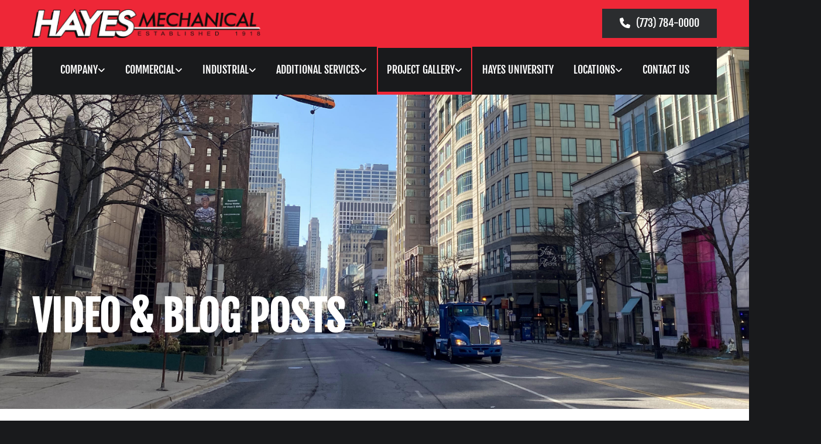

--- FILE ---
content_type: text/html; charset=UTF-8
request_url: https://www.hayesmechanical.com/project-gallery/videos--blogs
body_size: 20504
content:
<!DOCTYPE html> <html lang="en" data-currency="USD" data-lang="en" data-countrycode="en_US" data-rHash="5f380dd5afc315cd628376c8fa76f0ff" dir="auto"> <head> <meta charset="UTF-8"/> <title>Explore Our Project Gallery, Videos, and Blogs</title><meta name="keywords" content="Hayes Mechanical"><meta name="description" content="Dive into the world of Hayes Mechanical through our project gallery, videos, and blogs. Gain insights into our expertise and services."><meta property="og:type" content="website"><meta property="og:title" content="Explore Our Project Gallery, Videos, and Blogs"><meta property="og:url" content="https://www.hayesmechanical.com/project-gallery/videos--blogs"><meta property="og:description" content="Dive into the world of Hayes Mechanical through our project gallery, videos, and blogs. Gain insights into our expertise and services."><meta property="og:image" content="https://www.hayesmechanical.com/uploads/tTQefkhq/AirCooledChillerReplacement-compressed__msi___jpg.jpg"><link rel='canonical' href='https://www.hayesmechanical.com/project-gallery/videos--blogs'/><!-- Mono global site tag (gtag.js) - Google Analytics --> <script async src='https://www.googletagmanager.com/gtag/js?id=G-GCK7HDRFVM'></script> <script> window.dataLayer = window.dataLayer || []; function gtag(){dataLayer.push(arguments);} gtag('js', new Date()); gtag('config', 'G-GCK7HDRFVM', { 'anonymize_ip': true, 'send_page_view': false, 'custom_map': {'dimension1': 'monoSiteId', 'dimension2': 'monoRendering'} }); gtag('event', 'monoAction', { 'monoSiteId': '1205671', 'monoRendering': 'website'}); gtag('event', 'page_view', { 'monoSiteId': '1205671', 'monoRendering': 'website'}); var _mtr = _mtr || []; _mtr.push(['addTracker', function (action) { gtag('event', action, { 'send_to': 'G-GCK7HDRFVM', 'event_label': 'monoAction', 'monoSiteId': '1205671', 'monoRendering': 'website' }); }]); _mtr.push(['addRawTracker', function() { gtag.apply(gtag,arguments); }]); </script><script> (function(i,s,o,g,r,a,m){i['GoogleAnalyticsObject']=r;i[r]=i[r]||function(){ (i[r].q=i[r].q||[]).push(arguments)},i[r].l=1*new Date();a=s.createElement(o), m=s.getElementsByTagName(o)[0];a.async=1;a.src=g;m.parentNode.insertBefore(a,m) })(window,document,'script','//www.google-analytics.com/analytics.js','_mga'); _mga('create', 'UA-176560831-1', 'auto', 'custGa0'); _mga('custGa0.set', 'anonymizeIp', true); _mga('custGa0.send', 'pageview'); var _mtr = _mtr || []; _mga(function() { _mtr.push(['addTracker', function (action) { _mga('custGa0.send', 'event', 'monoAction', action); }]); _mtr.push(['addRawTracker', function() { _mga('custGa0.'.concat(arguments.shift()),arguments); }]); }); </script><!-- Custom global site tag (gtag.js) - Google Analytics --> <script async src="https://www.googletagmanager.com/gtag/js?id=G-XTGJMQZKG3"></script> <script> window.dataLayer = window.dataLayer || []; function gtag(){dataLayer.push(arguments);} gtag('js', new Date()); gtag('config', 'G-XTGJMQZKG3', { 'anonymize_ip': true, 'send_page_view': false, 'custom_map': {'dimension1': 'monoSiteId', 'dimension2': 'monoRendering'} }); gtag('event', 'monoAction', { 'monoSiteId': '1205671', 'monoRendering': 'website'}); gtag('event', 'page_view', { 'monoSiteId': '1205671', 'monoRendering': 'website'}); var _mtr = _mtr || []; _mtr.push(['addTracker', function (action) { gtag('event', action, { 'send_to': 'G-XTGJMQZKG3', 'event_label': 'monoAction', 'monoSiteId': '1205671', 'monoRendering': 'website' }); }]); _mtr.push(['addRawTracker', function() { gtag.apply(gtag,arguments); }]); </script><meta name="viewport" content="width=device-width, initial-scale=1"><link rel='shortcut icon' type='image/x-icon' href='/uploads/WlTGzD4W/favicon.ico'/><link rel="preload" href="https://css-fonts.eu.extra-cdn.com/css?family=Roboto:300,500&display=swap" as="style"><link href="https://css-fonts.eu.extra-cdn.com/css?family=Roboto:300,500&display=swap" rel="stylesheet"><link rel="preload" href="https://site-assets.cdnmns.com/108ab34d214b6bd35fa24bb0b75a9731/css/external-libs.css?1766141386451" as="style" fetchpriority="high"><link rel="stylesheet" href="https://site-assets.cdnmns.com/108ab34d214b6bd35fa24bb0b75a9731/css/external-libs.css?1766141386451"><style>article,aside,details,figcaption,figure,footer,header,hgroup,main,nav,section,summary{display:block}audio,canvas,video{display:inline-block}audio:not([controls]){display:none;height:0}[hidden]{display:none}html{font-size:100%;-ms-text-size-adjust:100%;-webkit-text-size-adjust:100%}html,button,input,select,textarea{font-family:inherit}body{margin:0}a:focus{outline-width:thin}a:active,a:hover{outline:0}h1{font-size:2em;margin:0.67em 0}h2{font-size:1.5em;margin:0.83em 0}h3{font-size:1.17em;margin:1em 0}h4{font-size:1em;margin:1.33em 0}h5{font-size:0.83em;margin:1.67em 0}h6{font-size:0.67em;margin:2.33em 0}abbr[title]{border-bottom:1px dotted}b,strong{font-weight:bold}blockquote{margin:1em 40px}dfn{font-style:italic}hr{-moz-box-sizing:content-box;box-sizing:content-box;height:0}mark{background:#ff0;color:#000}p,pre{margin:1em 0}code,kbd,pre,samp{font-family:monospace, serif;_font-family:'courier new', monospace;font-size:1em}pre{white-space:pre;white-space:pre-wrap;word-wrap:break-word}q{quotes:none}q:before,q:after{content:'';content:none}small{font-size:80%}sub,sup{font-size:75%;line-height:0;position:relative;vertical-align:baseline}sup{top:-0.5em}sub{bottom:-0.25em}dl,menu,ol,ul{margin:1em 0}dd{margin:0 0 0 40px}menu,ol,ul{padding:0 0 0 40px}nav ul,nav ol{list-style:none;list-style-image:none}img{-ms-interpolation-mode:bicubic}svg:not(:root){overflow:hidden}figure{margin:0}form{margin:0}fieldset{border:1px solid #c0c0c0;margin:0 2px;padding:0.35em 0.625em 0.75em}legend{border:0;padding:0;white-space:normal;*margin-left:-7px}button,input,select,textarea{font-size:100%;margin:0;vertical-align:baseline;*vertical-align:middle}button,input{line-height:normal}[type="submit"]{background-color:transparent}button,select{text-transform:none}button,html input[type="button"],input[type="reset"],input[type="submit"]{-webkit-appearance:button;cursor:pointer;*overflow:visible}button[disabled],html input[disabled]{cursor:default}input[type="checkbox"],input[type="radio"]{box-sizing:border-box;padding:0;*height:13px;*width:13px}input[type="search"]{-webkit-appearance:textfield;-moz-box-sizing:content-box;-webkit-box-sizing:content-box;box-sizing:content-box}input[type="search"]::-webkit-search-cancel-button,input[type="search"]::-webkit-search-decoration{-webkit-appearance:none}button::-moz-focus-inner,input::-moz-focus-inner{border:0;padding:0}textarea{overflow:auto;vertical-align:top}table{border-collapse:collapse;border-spacing:0}*,:before,:after{-webkit-box-sizing:border-box;-moz-box-sizing:border-box;box-sizing:border-box}@font-face{font-family:'FontAwesome';src:url("https://site-assets.cdnmns.com/108ab34d214b6bd35fa24bb0b75a9731/css/fonts/fa-brands-400.woff2") format("woff2"),url("https://site-assets.cdnmns.com/108ab34d214b6bd35fa24bb0b75a9731/css/fonts/fa-regular-400.woff2") format("woff2"),url("https://site-assets.cdnmns.com/108ab34d214b6bd35fa24bb0b75a9731/css/fonts/fa-solid-900.woff2") format("woff2"),url("https://site-assets.cdnmns.com/108ab34d214b6bd35fa24bb0b75a9731/css/fonts/fa-v4compatibility.woff2") format("woff2"),url("https://site-assets.cdnmns.com/108ab34d214b6bd35fa24bb0b75a9731/css/fonts/fa-brands-400.ttf") format("truetype"),url("https://site-assets.cdnmns.com/108ab34d214b6bd35fa24bb0b75a9731/css/fonts/fa-regular-400.ttf") format("truetype"),url("https://site-assets.cdnmns.com/108ab34d214b6bd35fa24bb0b75a9731/css/fonts/fa-solid-900.ttf") format("truetype"),url("https://site-assets.cdnmns.com/108ab34d214b6bd35fa24bb0b75a9731/css/fonts/fa-v4compatibility.ttf") format("truetype");font-weight:normal;font-style:normal;font-display:swap}@font-face{font-family:'FontAwesome';src:url("https://site-assets.cdnmns.com/108ab34d214b6bd35fa24bb0b75a9731/css/fonts/fa-brands-400.woff2") format("woff2"),url("https://site-assets.cdnmns.com/108ab34d214b6bd35fa24bb0b75a9731/css/fonts/fa-regular-400.woff2") format("woff2"),url("https://site-assets.cdnmns.com/108ab34d214b6bd35fa24bb0b75a9731/css/fonts/fa-solid-900.woff2") format("woff2"),url("https://site-assets.cdnmns.com/108ab34d214b6bd35fa24bb0b75a9731/css/fonts/fa-v4compatibility.woff2") format("woff2"),url("https://site-assets.cdnmns.com/108ab34d214b6bd35fa24bb0b75a9731/css/fonts/fa-brands-400.ttf") format("truetype"),url("https://site-assets.cdnmns.com/108ab34d214b6bd35fa24bb0b75a9731/css/fonts/fa-regular-400.ttf") format("truetype"),url("https://site-assets.cdnmns.com/108ab34d214b6bd35fa24bb0b75a9731/css/fonts/fa-solid-900.ttf") format("truetype"),url("https://site-assets.cdnmns.com/108ab34d214b6bd35fa24bb0b75a9731/css/fonts/fa-v4compatibility.ttf") format("truetype");font-weight:normal;font-style:normal;font-display:swap}header[data-underheaderrow]{position:absolute;left:0;right:0;z-index:5}header.headerFixed{position:fixed;top:0;z-index:5}header#shrunkImage{max-width:100%}header#shrunkImage>div.row{padding-top:8px;padding-bottom:8px}header.shrinking img,header.shrinking>div.row{transition:all 0.3s ease}.row{position:relative;width:100%}.row[data-attr-hide]{display:none}.rowGroup{width:100%;white-space:nowrap;overflow:hidden;display:-ms-flexbox;display:-webkit-flex;display:flex}.rowGroup.rowGroupFixed{width:1170px;margin:0 auto}.rowGroup.rowGroupFixed .row .container-fixed{width:100%}.rowGroup .row{vertical-align:top;white-space:normal;min-width:100%;min-height:100%}.rowGroup .row:last-child{margin-right:0}.no-flexbox .rowGroup .row{display:inline-block}.container{display:-ms-flexbox;display:-webkit-flex;display:flex;-webkit-flex-direction:row;-moz-flex-direction:row;-ms-flex-direction:row;flex-direction:row;-webkit-flex-wrap:wrap;-moz-flex-wrap:wrap;-ms-flex-wrap:wrap;flex-wrap:wrap}.no-flexbox .container{display:block}.no-flexbox .container:before,.no-flexbox .container:after{display:table;content:" "}.no-flexbox .container:after{clear:both}.container-fluid{width:100%}.container-fixed{width:100%}@media only screen and (min-width: 1200px){.container-fixed{max-width:1170px;margin:0 auto}.rowGroup.fullScreenRow .row{min-height:100vh;display:flex}.rowGroup.fullScreenRow.verticalAlignRowTop .row{align-items:flex-start}.rowGroup.fullScreenRow.verticalAlignRowCenter .row{align-items:center}.rowGroup.fullScreenRow.verticalAlignRowBottom .row{align-items:flex-end}.rowGroup .row{height:auto}.row.fullScreenRow{min-height:100vh;display:flex}.row.fullScreenRow.verticalAlignRowTop{align-items:flex-start !important}.row.fullScreenRow.verticalAlignRowCenter{align-items:center !important}.row.fullScreenRow.verticalAlignRowBottom{align-items:flex-end !important}}.container-fixed .container{width:100%}body .designRow{padding:0;margin:0;background-color:transparent}body .designRow>.container>.col{padding:0;margin:0}body.engagementPreviewBody{background-color:#EAEAEA}body.engagementPreviewBody .designRow{display:none}.col{position:relative;padding-left:15px;padding-right:15px}.no-flexbox .col{float:left;display:block}.col:after{content:"";visibility:hidden;display:block;height:0;clear:both}.col.flexCol{display:-ms-flexbox;display:flex;-webkit-flex-direction:column;-moz-flex-direction:column;-ms-flex-direction:column;flex-direction:column}[data-hideheader] header{margin-top:-99999px;position:absolute}[data-hidefooter] footer{margin-top:-99999px;position:absolute}.col-sm-12{width:100%}.col-sm-11{width:91.66667%}.col-sm-10{width:83.33333%}.col-sm-9{width:75%}.col-sm-8{width:66.66667%}.col-sm-7{width:58.33333%}.col-sm-6{width:50%}.col-sm-5{width:41.66667%}.col-sm-4{width:33.33333%}.col-sm-3{width:25%}.col-sm-2{width:16.66667%}.col-sm-1{width:8.33333%}@media only screen and (min-width: 768px){.col-md-12{width:100%}.col-md-11{width:91.66667%}.col-md-10{width:83.33333%}.col-md-9{width:75%}.col-md-8{width:66.66667%}.col-md-7{width:58.33333%}.col-md-6{width:50%}.col-md-5{width:41.66667%}.col-md-4{width:33.33333%}.col-md-3{width:25%}.col-md-2{width:16.66667%}.col-md-1{width:8.33333%}}@media only screen and (min-width: 1200px){.col-lg-12{width:100%}.col-lg-11{width:91.66667%}.col-lg-10{width:83.33333%}.col-lg-9{width:75%}.col-lg-8{width:66.66667%}.col-lg-7{width:58.33333%}.col-lg-6{width:50%}.col-lg-5{width:41.66667%}.col-lg-4{width:33.33333%}.col-lg-3{width:25%}.col-lg-2{width:16.66667%}.col-lg-1{width:8.33333%}}.clear:after,.clear:before{display:table;content:'';flex-basis:0;order:1}.clear:after{clear:both}.lt-ie8 .clear{zoom:1}.hide-overflow{overflow:hidden}.hide-visibility{opacity:0;visibility:hidden}.hidden{display:none !important}.hiddenBG{background-image:none !important}@media only screen and (min-width: 0px) and (max-width: 767px){.hidden-sm{display:none !important}}@media only screen and (min-width: 768px) and (max-width: 1199px){.hidden-md{display:none !important}}@media only screen and (min-width: 1200px){.hidden-lg{display:none !important}}.text-left{text-align:left}.text-center{text-align:center}.text-right{text-align:right}.margin-bottom{margin-bottom:20px}.no-lat-padding{padding-left:0px;padding-right:0px}.no-left-padding{padding-left:0px}.no-right-padding{padding-right:0px}nav .closeBtn{color:#FFF}nav a{display:block}nav a:focus,nav a:focus+.dropIco{position:relative;z-index:1}nav .dropIco{border:none;background:transparent;top:0}nav .dropIco:hover{cursor:pointer}nav .navIcon{vertical-align:middle}@media only screen and (min-width: 768px){nav:before{color:#FFF;font-size:40px;line-height:1em}[data-enablefocusindication] nav:not(.opened-menu) ul li.hasChildren{display:inline-flex}[data-enablefocusindication] nav:not(.opened-menu) ul li.hasChildren ul[id^="navUl"]{overflow:visible}[data-enablefocusindication] nav:not(.opened-menu) ul li.hasChildren ul li.hasChildren{display:block}[data-enablefocusindication] nav:not(.opened-menu) ul li a.dropIco{margin:0 !important;padding:0 !important}nav ul{margin:0;padding:0;position:relative}[data-enablefocusindication] nav ul:not(.navContainer) li.showChildren a.dropIco{position:absolute;top:50%;left:calc(100% - $caretSize)}[data-enablefocusindication] nav ul:not(.navContainer) li.showChildren>ul{opacity:1;transition:0.5s ease-in-out;max-height:1500px}[data-enablefocusindication] nav ul li a.dropIco{background-color:transparent !important;position:absolute;display:inline-block;min-width:10px;height:100%}[data-enablefocusindication] nav ul li a.dropIco:after{display:none}[data-enablefocusindication] nav ul li.hasChildren>ul>li.hasChildren a.dropIco{position:absolute;display:inline-block;top:calc(50% - 5px);right:10px;left:unset;width:10px;height:10px}[data-enablefocusindication] nav ul li.hasChildren>ul>li.hasChildren a.dropIco:after{content:"";font-family:"FontAwesome"}nav ul li{list-style:none;display:inline-block;text-align:left;position:relative}nav ul li a{display:inline-block}nav ul li a:after{content:"";font-family:"FontAwesome";font-size:0.8em;line-height:0.8em;width:10px}nav ul li a:only-child:after{display:none}nav ul li a.dropIco{display:none}nav ul li:hover>ul,nav ul li.hover>ul{display:block;opacity:1;visibility:visible}nav ul>li:focus{z-index:999}nav ul .closeBtn{display:none}nav>ul ul{display:block;opacity:0;visibility:hidden;position:absolute;left:auto;top:100%;margin-top:0;z-index:5;width:auto}nav>ul ul.left{right:100%;left:unset}nav>ul ul.firstSubmenuLeft{right:0}footer nav>ul ul{top:auto;bottom:100%}nav>ul ul .naviLeft li{text-align:end}nav>ul ul li{float:none;display:block;margin-left:0;min-width:220px;position:relative}nav>ul ul li a:after{content:"";position:absolute;right:10px;top:50%;-webkit-transform:translate(0, -50%);-moz-transform:translate(0, -50%);-o-transform:translate(0, -50%);-ms-transform:translate(0, -50%);transform:translate(0, -50%)}nav>ul ul li a.naviLeft+.dropIco{left:10px !important}nav>ul ul li a.naviLeft:after{content:"";position:absolute;left:10px;right:unset;top:50%;-webkit-transform:translate(0, -50%);-moz-transform:translate(0, -50%);-o-transform:translate(0, -50%);-ms-transform:translate(0, -50%);transform:translate(0, -50%)}nav>ul ul a{white-space:normal;display:block}nav>ul ul ul{left:100%;top:0px}}@media (min-width: 768px) and (max-width: 1199px){nav[data-settings*="verticalNav-md=true"]:before{cursor:pointer;content:"";font-family:"FontAwesome"}nav[data-settings*="verticalNav-md=true"] ul{margin:0;padding:0;visibility:visible}nav[data-settings*="verticalNav-md=true"] ul li{text-align:left !important;position:relative;display:block;width:100%}nav[data-settings*="verticalNav-md=true"] ul li.hasChildren>ul>li.hasChildren a.dropIco{height:unset}nav[data-settings*="verticalNav-md=true"] ul li.hasChildren a.dropIco{position:absolute;display:inline-block;margin-top:0 !important;margin-bottom:0 !important;right:0;height:unset}nav[data-settings*="verticalNav-md=true"] ul li.hasChildren a.dropIco:before{content:"";font-family:"FontAwesome"}nav[data-settings*="verticalNav-md=true"] ul li.hasChildren a.dropIco:after{content:'' !important;display:block;position:absolute;margin:0;width:40px;height:40px;top:50%;left:50%;background:transparent;-webkit-transform:translate(-50%, -50%);-moz-transform:translate(-50%, -50%);-o-transform:translate(-50%, -50%);-ms-transform:translate(-50%, -50%);transform:translate(-50%, -50%);z-index:2}nav[data-settings*="verticalNav-md=true"] ul li.hasChildren.showChildren>.dropIco:before{content:""}nav[data-settings*="verticalNav-md=true"] ul li.hasChildren>ul>li.hasChildren a.dropIco{right:1em;top:0 !important;left:unset !important}nav[data-settings*="verticalNav-md=true"] ul a{text-decoration:none;display:block;line-height:1}nav[data-settings*="verticalNav-md=true"] ul a:after{display:none}nav[data-settings*="verticalNav-md=true"] ul a.dropIco[aria-expanded=true] ~ ul{overflow:visible}nav[data-settings*="verticalNav-md=true"] ul a:focus,nav[data-settings*="verticalNav-md=true"] ul a:focus ~ .dropIco{z-index:6}nav[data-settings*="verticalNav-md=true"]>ul{position:fixed;top:0;right:100%;width:20%;height:100%;z-index:99999;background:rgba(0,0,0,0.9);padding-top:50px;overflow-y:scroll}nav[data-settings*="verticalNav-md=true"]>ul ul{max-height:0;margin-left:10px;transition:0.5s cubic-bezier(0, 1, 0.5, 1);overflow:hidden;display:block;position:relative;top:auto;left:auto;right:unset}nav[data-settings*="verticalNav-md=true"]>ul .hasChildren.showChildren>ul{opacity:1;transition:0.5s ease-in-out;max-height:1500px}nav[data-settings*="verticalNav-md=true"]>ul .closeBtn{position:absolute;top:10px;right:10px;font-size:2em;display:inline;width:auto;padding:0.2em}nav[data-settings*="verticalNav-md=true"]>ul .closeBtn:before{content:"×";font-family:"FontAwesome"}nav[data-settings*="verticalNav-md=true"][data-settings*="direction=right"]>ul{right:auto;left:100%}nav[data-settings*="verticalNav-md=true"]>ul{width:50%}}@media (min-width: 1200px){nav[data-settings*="verticalNav-lg=true"]:before{cursor:pointer;content:"";font-family:"FontAwesome"}nav[data-settings*="verticalNav-lg=true"] ul{margin:0;padding:0;visibility:visible}nav[data-settings*="verticalNav-lg=true"] ul li{text-align:left !important;position:relative;display:block;width:100%}nav[data-settings*="verticalNav-lg=true"] ul li.hasChildren>ul>li.hasChildren a.dropIco{height:unset}nav[data-settings*="verticalNav-lg=true"] ul li.hasChildren a.dropIco{position:absolute;display:inline-block;margin-top:0 !important;margin-bottom:0 !important;right:0;height:unset}nav[data-settings*="verticalNav-lg=true"] ul li.hasChildren a.dropIco:before{content:"";font-family:"FontAwesome"}nav[data-settings*="verticalNav-lg=true"] ul li.hasChildren a.dropIco:after{content:'' !important;display:block;position:absolute;margin:0;width:40px;height:40px;top:50%;left:50%;background:transparent;-webkit-transform:translate(-50%, -50%);-moz-transform:translate(-50%, -50%);-o-transform:translate(-50%, -50%);-ms-transform:translate(-50%, -50%);transform:translate(-50%, -50%);z-index:2}nav[data-settings*="verticalNav-lg=true"] ul li.hasChildren.showChildren>.dropIco:before{content:""}nav[data-settings*="verticalNav-lg=true"] ul li.hasChildren>ul>li.hasChildren a.dropIco{right:1em;top:0 !important;left:unset !important}nav[data-settings*="verticalNav-lg=true"] ul a{text-decoration:none;display:block;line-height:1}nav[data-settings*="verticalNav-lg=true"] ul a:after{display:none}nav[data-settings*="verticalNav-lg=true"] ul a.dropIco[aria-expanded=true] ~ ul{overflow:visible}nav[data-settings*="verticalNav-lg=true"] ul a:focus,nav[data-settings*="verticalNav-lg=true"] ul a:focus ~ .dropIco{z-index:6}nav[data-settings*="verticalNav-lg=true"]>ul{position:fixed;top:0;right:100%;width:20%;height:100%;z-index:99999;background:rgba(0,0,0,0.9);padding-top:50px;overflow-y:scroll}nav[data-settings*="verticalNav-lg=true"]>ul ul{max-height:0;margin-left:10px;transition:0.5s cubic-bezier(0, 1, 0.5, 1);overflow:hidden;display:block;position:relative;top:auto;left:auto;right:unset}nav[data-settings*="verticalNav-lg=true"]>ul .hasChildren.showChildren>ul{opacity:1;transition:0.5s ease-in-out;max-height:1500px}nav[data-settings*="verticalNav-lg=true"]>ul .closeBtn{position:absolute;top:10px;right:10px;font-size:2em;display:inline;width:auto;padding:0.2em}nav[data-settings*="verticalNav-lg=true"]>ul .closeBtn:before{content:"×";font-family:"FontAwesome"}nav[data-settings*="verticalNav-lg=true"][data-settings*="direction=right"]>ul{right:auto;left:100%}}nav[data-settings*="vertical=true"]:before{cursor:pointer;content:"";font-family:"FontAwesome"}nav[data-settings*="vertical=true"] ul{margin:0;padding:0;visibility:visible}nav[data-settings*="vertical=true"] ul li{text-align:left !important;position:relative;display:block;width:100%}nav[data-settings*="vertical=true"] ul li.hasChildren>ul>li.hasChildren a.dropIco{height:unset}nav[data-settings*="vertical=true"] ul li.hasChildren a.dropIco{position:absolute;display:inline-block;margin-top:0 !important;margin-bottom:0 !important;right:0;height:unset}nav[data-settings*="vertical=true"] ul li.hasChildren a.dropIco:before{content:"";font-family:"FontAwesome"}nav[data-settings*="vertical=true"] ul li.hasChildren a.dropIco:after{content:'' !important;display:block;position:absolute;margin:0;width:40px;height:40px;top:50%;left:50%;background:transparent;-webkit-transform:translate(-50%, -50%);-moz-transform:translate(-50%, -50%);-o-transform:translate(-50%, -50%);-ms-transform:translate(-50%, -50%);transform:translate(-50%, -50%);z-index:2}nav[data-settings*="vertical=true"] ul li.hasChildren.showChildren>.dropIco:before{content:""}nav[data-settings*="vertical=true"] ul li.hasChildren>ul>li.hasChildren a.dropIco{right:1em;top:0 !important;left:unset !important}nav[data-settings*="vertical=true"] ul a{text-decoration:none;display:block;line-height:1}nav[data-settings*="vertical=true"] ul a:after{display:none}nav[data-settings*="vertical=true"] ul a.dropIco[aria-expanded=true] ~ ul{overflow:visible}nav[data-settings*="vertical=true"] ul a:focus,nav[data-settings*="vertical=true"] ul a:focus ~ .dropIco{z-index:6}nav[data-settings*="vertical=true"]>ul{position:fixed;top:0;right:100%;width:20%;height:100%;z-index:99999;background:rgba(0,0,0,0.9);padding-top:50px;overflow-y:scroll}nav[data-settings*="vertical=true"]>ul ul{max-height:0;margin-left:10px;transition:0.5s cubic-bezier(0, 1, 0.5, 1);overflow:hidden;display:block;position:relative;top:auto;left:auto;right:unset}nav[data-settings*="vertical=true"]>ul .hasChildren.showChildren>ul{opacity:1;transition:0.5s ease-in-out;max-height:1500px}nav[data-settings*="vertical=true"]>ul .closeBtn{position:absolute;top:10px;right:10px;font-size:2em;display:inline;width:auto;padding:0.2em}nav[data-settings*="vertical=true"]>ul .closeBtn:before{content:"×";font-family:"FontAwesome"}nav[data-settings*="vertical=true"][data-settings*="direction=right"]>ul{right:auto;left:100%}@media only screen and (max-width: 767px){nav:not(.horizontal-menu--mobile):before,nav[data-settings*="vertical=true"]:not(.horizontal-menu--mobile):before{content:"";cursor:pointer;font-family:"FontAwesome";padding:10px;line-height:1em}nav:not(.horizontal-menu--mobile) ul,nav[data-settings*="vertical=true"]:not(.horizontal-menu--mobile) ul{margin:0;padding:0}nav:not(.horizontal-menu--mobile) ul li,nav[data-settings*="vertical=true"]:not(.horizontal-menu--mobile) ul li{text-align:left !important;position:relative}nav:not(.horizontal-menu--mobile) ul li.hasChildren .dropIco,nav[data-settings*="vertical=true"]:not(.horizontal-menu--mobile) ul li.hasChildren .dropIco{position:absolute;right:1em;padding-left:15px;padding-right:15px;margin-top:0 !important;margin-bottom:0 !important}nav:not(.horizontal-menu--mobile) ul li.hasChildren .dropIco:before,nav[data-settings*="vertical=true"]:not(.horizontal-menu--mobile) ul li.hasChildren .dropIco:before{content:"";font-family:"FontAwesome"}nav:not(.horizontal-menu--mobile) ul li.hasChildren .dropIco:after,nav[data-settings*="vertical=true"]:not(.horizontal-menu--mobile) ul li.hasChildren .dropIco:after{display:none}nav:not(.horizontal-menu--mobile) ul li.hasChildren.showChildren>.dropIco:before,nav[data-settings*="vertical=true"]:not(.horizontal-menu--mobile) ul li.hasChildren.showChildren>.dropIco:before{content:""}nav:not(.horizontal-menu--mobile) ul li.active>a,nav[data-settings*="vertical=true"]:not(.horizontal-menu--mobile) ul li.active>a{font-weight:600}nav:not(.horizontal-menu--mobile) ul a,nav[data-settings*="vertical=true"]:not(.horizontal-menu--mobile) ul a{text-decoration:none;line-height:1}nav:not(.horizontal-menu--mobile) ul a.dropIco[aria-expanded=true] ~ ul,nav[data-settings*="vertical=true"]:not(.horizontal-menu--mobile) ul a.dropIco[aria-expanded=true] ~ ul{overflow:visible}nav:not(.horizontal-menu--mobile) ul a:focus,nav:not(.horizontal-menu--mobile) ul a:focus ~ .dropIco,nav[data-settings*="vertical=true"]:not(.horizontal-menu--mobile) ul a:focus,nav[data-settings*="vertical=true"]:not(.horizontal-menu--mobile) ul a:focus ~ .dropIco{z-index:6}nav:not(.horizontal-menu--mobile)>ul,nav[data-settings*="vertical=true"]:not(.horizontal-menu--mobile)>ul{position:fixed;right:100%;top:0;width:100%;height:100%;z-index:99999;background:rgba(0,0,0,0.9);padding:50px 0 0 20px;overflow-y:scroll}nav:not(.horizontal-menu--mobile)>ul ul,nav[data-settings*="vertical=true"]:not(.horizontal-menu--mobile)>ul ul{max-height:0;margin-left:10px;transition:0.5s cubic-bezier(0, 1, 0.5, 1);overflow:hidden}nav:not(.horizontal-menu--mobile)>ul ul li a,nav[data-settings*="vertical=true"]:not(.horizontal-menu--mobile)>ul ul li a{line-height:1}nav:not(.horizontal-menu--mobile)>ul .hasChildren.showChildren>ul,nav[data-settings*="vertical=true"]:not(.horizontal-menu--mobile)>ul .hasChildren.showChildren>ul{opacity:1;transition:0.5s ease-in-out;max-height:1500px}nav:not(.horizontal-menu--mobile)>ul .closeBtn,nav[data-settings*="vertical=true"]:not(.horizontal-menu--mobile)>ul .closeBtn{position:absolute;top:19px;right:21px;font-size:2em;display:inline;z-index:1;padding:0.2em}nav:not(.horizontal-menu--mobile)>ul .closeBtn:before,nav[data-settings*="vertical=true"]:not(.horizontal-menu--mobile)>ul .closeBtn:before{content:"×";font-family:"FontAwesome"}nav:not(.horizontal-menu--mobile)[data-settings*="direction=right"]>ul,nav[data-settings*="vertical=true"]:not(.horizontal-menu--mobile)[data-settings*="direction=right"]>ul{left:100%;right:auto}}.locale ul{margin:0;padding:0;display:inline-block;white-space:nowrap;position:relative;z-index:2}.locale ul a{text-decoration:none}.locale ul li{display:none;list-style:none;position:absolute;width:100%}.locale ul li a:before{content:"";font-family:"FontAwesome";font-size:0.8em;margin-right:5px;display:none;vertical-align:bottom}.locale ul li.active{display:block;position:static}.locale ul li.active a:before{display:inline-block}.locale ul li.active:only-child a:before{display:none}.locale ul:hover{z-index:11}.locale ul:hover li{display:block}.locale .locale_touch li:not(.active){display:block}body.noScroll{overflow:hidden;position:fixed}body.safariNoScroll{overflow:hidden}.form input[type="checkbox"]+label{display:inline-block;margin-left:10px;cursor:pointer}.form input[type="checkbox"]+label:before{display:inline-block;vertical-align:middle;left:0;width:1.8em;height:1.8em;font-family:'FontAwesome';font-size:0.8em;text-align:center;line-height:1.7em;margin-right:0.5em;content:'';color:#333;background:#FFF;border:1px solid #ccc;letter-spacing:normal;font-style:normal}.form input[type="checkbox"]:focus+label:before{-webkit-box-shadow:box-shadow(0 0 1px 0.01em #3b99fc);-moz-box-shadow:box-shadow(0 0 1px 0.01em #3b99fc);box-shadow:box-shadow(0 0 1px 0.01em #3b99fc)}.form input[type="checkbox"]:checked+label:before{content:'\f00c'}.image{max-width:100%;height:auto}.row.brandfooter .col{display:block}.row.brandfooter .brandLogoContainer{text-align:right}.row.brandfooter .brandLogoContainer .footerlogo{vertical-align:middle}.row.brandfooter .brandLogoContainer .brandText{display:inline-block;vertical-align:middle}.row.brandfooter .brandTextAlternativeContainer{display:flex;align-items:center;padding-top:6px}.row.brandfooter .brandTextAlternativeContainer a{color:inherit !important}.row.brandfooter .brandTextContainer{width:inherit}.row.brandfooter .brandTextContainer .footerText{color:black}.row.brandfooter .logoOpacity{opacity:66%;width:100px}@media only screen and (max-width: 768px){.row.brandfooter .brandLogoContainer,.row.brandfooter .brandTextContainer{text-align:center}}.row.brandfooter.noPadding{height:40px;display:table;padding:0}.row.brandfooter.noPadding img,.row.brandfooter.noPadding span{display:table-cell;vertical-align:middle}.row.brandfooter.noPadding img.brandingText,.row.brandfooter.noPadding span.brandingText{padding-left:5px}.row.brandfooter .brandedInnerRow{padding:0}.row.brandfooter .brandedTopColumn{margin-bottom:25px}.row.brandheader{z-index:1;box-shadow:0px 0px 5px rgba(0,0,0,0.1)}.row.brandheader .col{display:block;padding-bottom:0}.row.brandheader.noPadding{height:56px;display:flex;justify-content:center;align-items:center;padding:0}.row.brandheader.noPadding .wrapper{display:flex;justify-content:center;align-items:center}.row.brandheader.noPadding .wrapper .brandingLogo{margin-right:24px;padding-right:24px;border-right:1px solid #ECEDEE}.row.brandheader.noPadding .wrapper .brandingLogo img{height:32px}.row.brandheader.noPadding .wrapper .brandingLink{font-size:13px}@media only screen and (max-width: 375px){.row.brandheader .col{display:flex;justify-content:center;align-items:center;padding-bottom:0}.row.brandheader.noPadding{height:100px}.row.brandheader.noPadding .wrapper{flex-wrap:wrap;padding:0 10px 7px 10px}.row.brandheader.noPadding .wrapper .brandingLogo{border-right:none;margin-right:0;padding-right:5px;padding-left:5px}}@media only screen and (min-width: 376px) and (max-width: 426px){.row.brandheader .col{display:flex;justify-content:center;align-items:center;padding-bottom:0}.row.brandheader.noPadding{height:88px}.row.brandheader.noPadding .wrapper{flex-wrap:wrap;padding:0 30px 7px 30px}.row.brandheader.noPadding .wrapper .brandingLogo{border-right:none;margin-right:0;padding-right:5px;padding-left:5px}}@media only screen and (min-width: 427px) and (max-width: 1024px){.row.brandheader .col{display:flex;justify-content:center;align-items:center;padding-bottom:0}.row.brandheader.noPadding .wrapper{flex-wrap:wrap}}.infobar-wrapper{position:fixed;top:0;left:0;display:block;z-index:20;width:100vw;padding:32px;background:rgba(27,27,27,0.95);font-size:13px}.infobar-wrapper .infobar{font-family:'Roboto';width:100vw;text-align:left;display:flex;flex-direction:column;justify-content:center;height:100%}.infobar-wrapper .infobar a{color:#fff}.infobar-wrapper .infobar p{color:#fff;text-align:left;line-height:18px}.infobar-wrapper .infobar .cookie-row{width:calc(100% - 64px);padding:0}.infobar-wrapper .infobar .cookie-row.cookie-row-text{overflow:auto}.infobar-wrapper .infobar h1.cookie-headline,.infobar-wrapper .infobar h4.cookie-headline{color:#fff;font-size:18px;font-weight:500;margin-bottom:8px}.infobar-wrapper .infobar h1.cookie-headline.push-top,.infobar-wrapper .infobar h4.cookie-headline.push-top{margin-top:24px}.infobar-wrapper .infobar p.cookie-description{text-align:left;line-height:1.36;font-size:14px;font-weight:300;max-width:1040px;width:100%;margin-bottom:16px}.infobar-wrapper .infobar p.cookie-readmore{font-size:14px;text-align:left;padding-bottom:12px}.infobar-wrapper .infobar .cookie-checkboxes{width:50%;min-height:47px;padding:16px 0;float:left}.infobar-wrapper .infobar .cookie-checkboxes label{color:#fff;font-size:16px;font-weight:300;margin-right:16px}.infobar-wrapper .infobar .cookie-checkboxes label input{margin-right:8px}.infobar-wrapper .infobar .cookie-buttons{font-weight:500;width:50%;min-height:47px;float:left;text-align:right}.infobar-wrapper .infobar .cookie-buttons a{cursor:pointer}.infobar-wrapper[data-settings*="bottom"]{bottom:0;top:inherit}@media only screen and (max-width: 1199px){.infobar-wrapper .infobar{width:100%}}.infobar-wrapper .infobar-close{position:absolute;top:15px;right:20px;font-size:25px;color:#FFF}.infobar-wrapper a#revoke-consent{font-size:13px;padding:13px 24px;border:1px solid #fff;background:#fff;color:#181818;-webkit-border-radius:3px;-moz-border-radius:3px;-o-border-radius:3px;border-radius:3px}.infobar-wrapper a#infobar-acceptCookiesBtn{display:inline-block;font-size:13px;padding:13px 24px;border:1px solid #fff;background:#fff;color:#181818;-webkit-border-radius:3px;-moz-border-radius:3px;-o-border-radius:3px;border-radius:3px}.infobar-wrapper a#infobar-acceptSelectedCookiesBtn{display:inline-block;font-size:13px;padding:13px 24px;border:1px solid #fff;margin-right:16px;-webkit-border-radius:3px;-moz-border-radius:3px;-o-border-radius:3px;border-radius:3px}.infobar-wrapper a#infobar-donottrack{font-size:13px;padding:13px 24px;border:1px solid #fff;background:#fff;color:#181818;margin-left:18px;float:right;-webkit-border-radius:3px;-moz-border-radius:3px;-o-border-radius:3px;border-radius:3px}@media only screen and (max-width: 992px){.infobar-wrapper{height:100%;overflow:scroll}.infobar-wrapper .infobar .cookie-row{width:100%}.infobar-wrapper .infobar .cookie-checkboxes{float:none;width:100%}.infobar-wrapper .infobar .cookie-checkboxes label{display:block}.infobar-wrapper .infobar .cookie-checkboxes label:first-of-type{margin-bottom:16px}.infobar-wrapper .infobar .cookie-buttons{float:none;width:100%;text-align:left}}.optout-button{position:fixed;bottom:0px;left:2%;z-index:5;width:100px;height:50px;background-color:rgba(163,163,163,0.4);color:white}.rowGroup .row.normalizeSize,.imagelist .slide.normalizeSize,.gallery .slide.normalizeSize,.catalog .slide.normalizeSize,.blog .slide.normalizeSize{opacity:0;padding-left:0;padding-right:0;min-width:0;max-width:0;max-height:0;border:0}@media only screen and (max-width: 768px){.rowGroup .row.normalizeSize,.imagelist .slide.normalizeSize,.gallery .slide.normalizeSize,.catalog .slide.normalizeSize,.blog .slide.normalizeSize{padding-left:0;padding-right:0;min-width:0;max-width:0;border:0}}.osmap .osmap-container,.osmap .map-container{z-index:0}.singleProduct .shopQuantity{float:left;display:inline-block;padding:5px 0}.singleProduct .shopQuantity .description{margin-right:5px}.singleProduct .shopQuantity .decreaseQuantity,.singleProduct .shopQuantity .increaseQuantity{cursor:pointer;width:20px;padding:0 10px;-moz-user-select:-moz-none;-khtml-user-select:none;-webkit-user-select:none;user-select:none}.singleProduct .shopQuantity .decreaseQuantity.outOfStock,.singleProduct .shopQuantity .increaseQuantity.outOfStock{color:#333333;cursor:auto}.singleProduct .shopQuantity .quantity{width:40px;display:inline-block;text-align:center}.cart .prodDetails>span{overflow:visible}.cart .prodDetails .prodQuant,.cart .prodDetails .prodQuantity,.cart .prodDetails .prodPrice{display:inline-block}.cart .prodDetails .prodQuant{padding-right:10px}.cart .prodDetails input.prodQuantity{width:20px;text-align:center;border-radius:3px}.cart .prodDetails .prodPrice{float:right;line-height:2.2em}.cart .prodRemove{padding-top:1em}.checkout .products .product-row .qty{width:auto} </style><!--[if IE 8]><link rel="stylesheet" href="https://site-assets.cdnmns.com/108ab34d214b6bd35fa24bb0b75a9731/css/grids.css?1766141386451"><!endif]--><style>.h-captcha{display:table;margin-bottom:10px}.hcaptcha-badge{background-color:#fafafa;z-index:2;width:280px;border-radius:4px;border:1px solid #b2bdcc;position:fixed;bottom:70px}.hcaptcha-badge.hide{visibility:hidden}.hcaptcha-badge.bottomleft{left:-210px;display:flex;flex-direction:row-reverse}.hcaptcha-badge.bottomleft .hcaptcha-badge-logo-wrapper{padding:5px 10px 0px 10px;display:flex;align-items:center;flex-direction:column}.hcaptcha-badge.bottomleft .hcaptcha-badge-logo-wrapper .hcaptcha-badge-logo{width:50px;height:50px;background-image:url("https://site-assets.cdnmns.com/108ab34d214b6bd35fa24bb0b75a9731/css/img/hcaptcha-badge.svg");background-size:cover}.hcaptcha-badge.bottomleft .hcaptcha-badge-logo-wrapper .hcaptcha-badge-text{font-size:10px;font-weight:600}.hcaptcha-badge.bottomleft .hcaptcha-badge-legal{display:block;margin:auto;line-height:18px;font-size:10px;min-width:200px}.hcaptcha-badge.bottomleft:hover{left:2px;cursor:pointer}.hcaptcha-badge.bottomright{right:-210px;display:flex}.hcaptcha-badge.bottomright .hcaptcha-badge-logo-wrapper{padding:5px 10px 0px 10px;display:flex;align-items:center;flex-direction:column}.hcaptcha-badge.bottomright .hcaptcha-badge-logo-wrapper .hcaptcha-badge-logo{width:50px;height:50px;background-image:url("https://site-assets.cdnmns.com/108ab34d214b6bd35fa24bb0b75a9731/css/img/hcaptcha-badge.svg");background-size:cover}.hcaptcha-badge.bottomright .hcaptcha-badge-logo-wrapper .hcaptcha-badge-text{font-size:10px;font-weight:600}.hcaptcha-badge.bottomright .hcaptcha-badge-legal{display:block;margin:auto;line-height:18px;font-size:10px;min-width:200px}.hcaptcha-badge.bottomright:hover{right:2px;cursor:pointer}.hcaptcha-badge:after{content:'';display:block;width:65px;height:73.6px;background-image:url("https://site-assets.cdnmns.com/108ab34d214b6bd35fa24bb0b75a9731/css/img/hcaptcha-badge-tool.png");background-size:cover} </style><!--[if IE 8]><link rel="stylesheet" href="https://site-assets.cdnmns.com/108ab34d214b6bd35fa24bb0b75a9731/css/hcaptcha.css?1766141386451"><![endif]--><style id='style_site'>.headline { font-size:43px; line-height:1.2em; margin-bottom:20px; color:#ee2737;} .headline a:hover { text-decoration:underline;} nav { text-align:center;} nav> ul li> a { color:rgb(255, 255, 255); font-size:18px;} nav:before { font-size:30px; color:#191a1c;} nav> ul> li> ul a { font-size:14px;} nav> ul li a { padding-top:25px; padding-right:15px; padding-bottom:25px; padding-left:15px; text-transform:uppercase; border-top-width:2px; border-color:rgba(255, 255, 255, 0); border-left-width:2px; border-bottom-width:5px; border-right-width:2px;} nav> ul> li> ul li a { background-color:#191a1c; border-color:#ee2737; border-bottom-width:1px; padding-top:15px; padding-bottom:15px; border-left-width:0px; border-top-width:0px; border-right-width:0px;} nav> ul> li> ul li.active> a { color:rgb(255, 255, 255); border-color:#2b2d2f; background-color:#ee2737;} nav.opened-menu> ul { background-color:rgb(255, 255, 255);} nav> ul .closeBtn { color:#eee;} .nav .navIcon.fa { padding-right:10px; padding-bottom:2px;} nav> ul> li> ul li a:hover { background-color:#ee2737; border-color:#2b2d2f;} nav> ul li a:hover { border-color:#ee2737;} nav> ul li.active> a { border-color:#ee2737;} .subtitle { font-size:31px; line-height:1.2em; margin-bottom:20px; color:#2b2d2f;} .preamble { font-size:18px; line-height:1.4em; margin-bottom:5px; color:#333;} .bodytext { line-height:1.7em; margin-bottom:5px; color:#333; font-family:Muli;} .bodytext a { color:#ee2737;} .bodytext a:hover { color:#191a1c;} .smalltext { line-height:1.6em; letter-spacing:0em; font-size:14px; margin-bottom:5px;} body { color:#191a1c; font-family:Fjalla One; line-height:1.6em; background-color:#191a1c;} body a { text-decoration:none; color:#eee;} body a:hover { color:rgb(255, 255, 255);} .button { border-radius:3px; color:#191a1c; background-color:rgba(255, 255, 255, 0); padding-top:19px; padding-right:30px; padding-bottom:20px; padding-left:30px; border-top-width:2px; border-left-width:2px; border-bottom-width:2px; border-right-width:2px; line-height:1.2em; border-top-left-radius:0px; border-top-right-radius:0px; border-bottom-right-radius:0px; border-bottom-left-radius:0px; border-color:#ee2737; margin-top:20px; font-size:18px;} .button:hover { background-color:#191a1c; border-color:rgba(255, 255, 255, 0);} .button .buttonIcon.fa { margin-right:10px;} .form { margin-bottom:40px; padding-top:0px; padding-right:0px; padding-bottom:0px; padding-left:0px;} .form label { padding-bottom:0px; margin-bottom:10px; line-height:1.2em;} .form input[type=text],.form textarea,.form select { border-radius:3px; border-color:#eee; color:rgb(69, 69, 69); font-size:14px; padding-top:12px; padding-right:10px; padding-bottom:12px; padding-left:10px; margin-top:0px; border-top-width:1px; border-left-width:1px; border-bottom-width:1px; border-right-width:1px; margin-bottom:10px; border-top-left-radius:0px; border-top-right-radius:0px; border-bottom-right-radius:0px; border-bottom-left-radius:0px;} .form input[type=submit] { margin-top:20px;} .form2 label { color:rgb(255, 255, 255); text-align:center;} .form2 input[type=text],.form2 textarea,.form2 select { background-color:#eee; border-color:rgb(255, 255, 255); color:#191a1c;} .form2 input[type=submit] { color:#191a1c; background-color:rgb(255, 255, 255); display:table; margin-left:auto; margin-right:auto;} .form2 input[type=submit]:hover { color:rgb(255, 255, 255); background-color:#191a1c;} .form .subtitle { margin-top:20px;} .form2 .subtitle { color:rgb(255, 255, 255);} .form input[type=submit]:hover { color:rgb(255, 255, 255);} .form input[type=checkbox]+span,.form input[type=radio]+span,.form .form_option input[type=checkbox]+label:not([class*="optin"]) { margin-left:0px; margin-bottom:20px; margin-right:20px;} .image { margin-bottom:20px;} .map { margin-bottom:40px;} .gallery { margin-bottom:40px;} .row { padding-top:120px; padding-right:50px; padding-bottom:120px; padding-left:50px; background-color:rgb(255, 255, 255);} .col { padding-left:50px; padding-right:50px; padding-bottom:50px; padding-top:50px;} .custom1 { line-height:1.1em; margin-bottom:5px; font-size:50px; text-align:center; font-weight:800; text-transform:uppercase; color:rgba(255, 255, 255, 0.95);} .custom1 a { color:#ee2737;} .custom1 a:hover { color:#ee2737;} .custom2 { line-height:1.2em; margin-bottom:20px; color:rgba(255, 255, 255, 0.95); font-size:24px; text-align:left;} .custom2 a { color:#ee2737;} .custom4 { color:rgba(255, 255, 255, 0.95); font-size:26px; line-height:1.2em; text-align:left; margin-bottom:20px;} .custom4 a { color:#ee2737;} .custom4 a:hover { color:#ee2737;} .custom5 { color:rgba(255, 255, 255, 0.95); font-size:22px; line-height:1.2em; text-align:left; margin-bottom:5px;} .custom5 a { color:#ee2737;} .custom5 a:hover { color:#ee2737;} .custom3 { font-family:Muli; color:#333; font-size:18px; line-height:1.7em; text-align:center; margin-bottom:20px;} .custom3 a { color:#ee2737;} .custom3 a:hover { color:#ee2737;} .smallsubtitle { font-size:22px; line-height:1.2em; margin-bottom:5px;} .spottext { font-weight:800; color:rgb(255, 255, 255); font-size:70px; line-height:1.2em; text-transform:uppercase; text-align:left;} .spottext a { color:#ee2737;} .footertext { color:rgb(255, 255, 255); font-family:Muli; margin-bottom:5px;} .footertext a { color:rgba(255, 255, 255, 0.95);} .companyname { font-size:40px; text-align:left; line-height:1.2em; color:rgb(255, 255, 255); text-transform:uppercase; margin-bottom:20px;} .companyname a { color:rgb(255, 255, 255);} .companyname a:hover { color:rgb(255, 255, 255);} .smallspottext { line-height:1.2em; text-align:left; font-size:20px; margin-bottom:20px; color:rgb(255, 255, 255);} .smallspottext a { color:#ee2737;} .locale { text-align:left;} .locale ul li a { transition:all 0.25s ease-in 0s; color:rgb(255, 255, 255); font-size:14px;} .locale ul li { padding-top:5px; padding-right:20px; padding-bottom:5px; border-right-width:0px; border-color:#eee; text-align:left;} .locale ul li a:hover { color:#36383b;} .locale ul li.active a { color:rgb(255, 255, 255);} .locale ul li:hover { border-color:#eee;} .locale ul li.active { border-color:#eee;} .button2 { font-size:18px; line-height:1.2em; border-radius:3px; color:#2b2d2f; margin-right:auto; padding-top:19px; padding-right:30px; padding-bottom:20px; padding-left:30px; border-color:#ee2737; background-color:rgb(255, 255, 255); border-top-left-radius:0px; border-top-right-radius:0px; border-bottom-right-radius:0px; border-bottom-left-radius:0px; margin-top:20px; text-align:center; border-left-width:2px; border-top-width:2px; border-bottom-width:2px; border-right-width:2px;} .button2:hover { background-color:#191a1c; border-color:rgba(255, 255, 255, 0);} .button2 .buttonIcon.fa { margin-right:10px;} .divider { border-top-width:1px; border-color:#eee; width:100%; display:table; margin-left:auto; margin-right:auto;} .singlePost .divider { margin-bottom:40px;} .socialmedia { text-align:left; font-size:18px;} .socialmedia li { margin-right:10px; background-color:#ee2737; border-color:rgba(255, 255, 255, 0); border-top-width:2px; border-right-width:2px; border-bottom-width:2px; border-left-width:2px;} .socialmedia li:hover { background-color:#2b2d2f; border-color:rgb(255, 255, 255);} .socialmedia li a { color:rgb(255, 255, 255); width:40px; height:40px;} .paymenticons li { padding-bottom:0px; margin-bottom:10px; margin-left:0px; padding-left:0px; margin-right:10px;} .paymenticons { text-align:left;} .linklist { background-color:rgba(241, 241, 241, 0);} .linklist a { background-color:rgba(241, 241, 241, 0); padding-bottom:10px; padding-left:10px; color:#2b2d2f; padding-top:10px;} .linklist a:hover { color:#ee2737;} .linklist .listIcon { border-top-width:3px; border-right-width:20px; color:#ee2737;} .linklist .listIcon:hover { color:#2b2d2f;} .linklist .linklistTitle { margin-bottom:0px;} .breadcrumb li a { margin-bottom:10px; margin-left:10px; margin-right:10px;} .cart { display:table; margin-left:auto; margin-right:0; margin-bottom:0px; padding-top:3px;} .cart .cartBtn { color:#191a1c; font-size:20px;} .cart .cartAmount { font-size:12px; color:rgb(255, 255, 255); background-color:#36383b; width:16px; height:16px; margin-left:-5px; border-top-left-radius:100px; border-top-right-radius:100px; border-bottom-right-radius:100px; border-bottom-left-radius:100px; margin-top:-8px;} .cart .checkoutBtn { margin-bottom:0px;} .cart .title { margin-bottom:20px;} .cart .subTotalText { margin-top:0px;} .cart .subTotal { margin-bottom:10px; margin-top:5px;} .cart .cartContents { background-color:rgb(255, 255, 255); border-color:#f6f6f6; border-top-width:1px; border-right-width:1px; border-bottom-width:1px; border-left-width:1px;} .cart .divider { margin-bottom:10px;} .cart .cartBtn:hover { color:#191a1c;} .search { display:table; margin-left:auto; margin-right:0;} .search .searchicon { color:rgb(255, 255, 255); width:16px; height:16px; border-top-left-radius:100px; border-top-right-radius:100px; border-bottom-right-radius:100px; border-bottom-left-radius:100px; font-size:16px; margin-bottom:0px;} .review { margin-bottom:40px; background-color:#f6f6f6; padding-top:40px; padding-right:40px; padding-bottom:40px; padding-left:40px;} .review .reviewName { text-align:center; margin-bottom:10px;} .review .reviewDescription { text-align:center; margin-bottom:10px;} .review .reviewRating { text-align:center;} .review .reviewRating .star { margin-right:5px; margin-left:5px; margin-bottom:0px; padding-bottom:0px;} .review .authorDate { text-align:center; margin-top:10px;} .businesscard .businesscardImage { border-bottom-width:25px;} .businesscard .divider1 { margin-top:15px; margin-bottom:10px;} .businesscard .divider2 { margin-top:15px; margin-bottom:15px;} .businesscard .divider3 { margin-top:15px; margin-bottom:15px;} .businesscard .divider4 { margin-top:5px; margin-bottom:15px;} .businesscard .dbcIcon { border-right-width:20px; border-left-width:10px; margin-top:0px;} .businesscard .dbcLinkIcon { border-left-width:10px; border-right-width:20px;} .businesscard .businesscardLinks { text-align:left;} .businesscard .businesscardLinks li a { padding-top:0px; margin-top:0px;} .html { margin-bottom:40px;} .blog .details { padding-top:0px; margin-top:20px; margin-bottom:20px; padding-left:0px; padding-right:0px;} .blog .readMore { margin-top:20px; color:#36383b; background-color:rgba(15, 174, 134, 0); padding-left:0px; padding-right:0px; padding-top:10px;} .blog { background-color:rgba(255, 255, 255, 0); padding-left:0px;} .blog .title { padding-left:0px; padding-right:0px;} .blog .shortDescription { padding-left:0px; padding-right:0px;} .blog li .textContainer { padding-left:30px; padding-right:30px; padding-top:10px; margin-bottom:0px;} .blog li { background-color:rgb(255, 255, 255);} .blog .readMore:hover { color:#2b2d2f;} .catalog { margin-bottom:40px;} .catalog .productText { padding-top:10px; margin-left:20px; margin-top:20px; margin-bottom:40px; margin-right:0px;} .catalog .visualTag { text-align:center; text-transform:uppercase; padding-top:7px; padding-right:7px; padding-bottom:7px; padding-left:7px;} .catalog .name a { color:#191a1c;} .catalog .name a:hover { color:#333;} .catalog .price { color:#191a1c; text-align:center; margin-bottom:0px;} .catalog li { background-color:rgb(255, 255, 255);} .catalog .name { text-align:center;} .emailshare a { margin-bottom:20px;} .openinghours .specialDayTitle { margin-top:40px;} .openinghours { margin-bottom:40px;} .openinghours .dayLabel { margin-bottom:0px;} .offers { margin-bottom:40px; background-color:#f6f6f6; padding-top:40px; padding-right:40px; padding-bottom:40px; padding-left:40px;} .offers .button { margin-bottom:0px; margin-top:20px; display:table; margin-left:auto; margin-right:auto;} .offers .offerName { text-align:center; margin-bottom:10px;} .offers .offerDescription { text-align:center;} .offers .offerPrice { text-align:center; margin-bottom:10px; margin-top:10px;} .offers .validFrom { text-align:center;} .offers .validThrough { text-align:center;} .offerPrice { font-weight:400;} .list .listIcon { font-size:15px; width:25px; height:25px; margin-right:10px; color:#ee2737;} .list .itemLabel { font-size:16px;} .list .listTitle { color:#2b2d2f; font-size:24px;} .video { margin-bottom:40px;} .singleProduct .gallery .visualTag { text-align:center; font-size:21px; text-transform:uppercase; padding-top:10px; padding-right:10px; padding-bottom:10px; padding-left:10px;} .singleProduct .divider { margin-bottom:20px; margin-top:0px;} .singleProduct .oldprice { margin-right:20px; text-align:right;} .pricelist { margin-bottom:40px;} .pricelist li { margin-bottom:20px;} .pricelist .listImg { margin-bottom:10px; max-width:100%; margin-top:0px;} .pricelist .itemdescription { margin-bottom:30px;} .pricelist .listTitle { margin-bottom:30px;} .checkout .divider { margin-bottom:20px;} .checkout .descriptivetext { padding-bottom:20px;} .checkout .infolabel { padding-bottom:10px; font-size:15px; margin-right:20px;} .checkout .form input[type=text],.checkout .form textarea,.checkout .form select { margin-bottom:20px;} .verticalnav { margin-bottom:40px;} .verticalnav> li> a { color:#36383b; margin-bottom:10px;} .verticalnav> li> a:hover { color:#ee2737;} nav> li.active> a { color:#ee2737;} .verticalnav> li> ul a { color:#36383b;} .verticalnav> li> ul a:hover { color:#ee2737;} .verticalnav> li> ul li.active> a { color:#ee2737;} .verticalnav> li> ul li a { margin-bottom:10px;} .verticalnav .verticalnavIcon.fa { margin-right:10px;} .singlePost .blogShare { margin-bottom:40px;} .imagelist { margin-bottom:40px;} .facebookpage { margin-bottom:40px;} .instagramembed { margin-bottom:40px;} .googleplusone { margin-bottom:40px;} .openinghours2 { margin-bottom:40px;} .shopfilter .shop_filter { background-color:#f6f6f6; padding-top:10px; padding-left:20px; padding-right:20px;} .shopfilter .filter_label { color:#191a1c;} .shopfilter label { color:#191a1c;} .shopfilter .price-text { color:#191a1c; font-size:14px;} .shopfilter .clearSelection { color:#191a1c; line-height:2.45em; font-size:12px;} .shopfilter .ui-slider { background-color:#eee;} .shopfilter .ui-slider-range { background-color:#36383b;} .shopfilter .ui-slider-handle { background-color:rgb(255, 255, 255); border-color:#eee;} .shopfilter { background-color:rgba(0, 0, 0, 0);} .scrollIcon { background-color:#ee2737; border-color:rgb(255, 255, 255); border-left-width:2px; border-top-width:2px; border-bottom-width:2px; border-right-width:2px;} .scrollIcon span:before { color:rgb(255, 255, 255); font-size:35px;} .scrollIcon:hover { background-color:#191a1c;} .lightbox-image .lightbox-caption { color:rgb(255, 255, 255); margin-top:0px; margin-right:0px; margin-bottom:0px; margin-left:0px;} .modal { background-color:#f6f6f6; border-color:#36383b; border-top-width:4px; border-right-width:4px; border-bottom-width:4px; border-left-width:4px; padding-top:40px; padding-right:40px; padding-bottom:40px; padding-left:40px;} .engagement.modal .bodytext { text-align:center; padding-bottom:20px;} .engagement.modal .headline { text-align:center;} .engagement.modal .button, .engagement.modal input[type=submit] { text-align:left; display:table; margin-left:auto; margin-right:auto;} .engagement.modal .closeBtn { width:20px; font-size:29px; background-color:rgba(40, 197, 250, 0);} .engagement.modal .closeBtn:hover { color:#2b2d2f;} .engagement.thinbar { background-color:#f6f6f6; border-color:#36383b; border-top-width:0px; border-right-width:0px; border-bottom-width:10px; border-left-width:0px; padding-top:60px; padding-right:30px; padding-bottom:30px; padding-left:30px;} .engagement.thinbar .headline { text-align:center;} .engagement.thinbar .bodytext { text-align:center; margin-bottom:40px;} .engagement.thinbar .button { text-align:left; text-transform:none; display:table; margin-left:auto; margin-right:auto;} .engagement.thinbar .closeBtn { font-size:30px;} .cornerbox { background-color:#f6f6f6; border-color:#36383b; border-top-width:10px; border-right-width:10px; border-bottom-width:10px; border-left-width:10px; padding-top:60px; padding-right:30px; padding-bottom:30px; padding-left:30px; margin-top:40px; margin-right:40px; margin-bottom:40px; margin-left:40px;} .engagement.cornerbox .bodytext { padding-bottom:30px; text-align:center;} .engagement.cornerbox .button, .engagement.cornerbox input[type=submit] { text-align:left; display:table; margin-left:auto; margin-right:auto;} .engagement.cornerbox .headline { text-align:center;} .iconlist .iconItem { font-size:70px; color:rgb(255, 255, 255);} .iconlist li a { color:#ee2737;} .iconlist li a:hover { color:#ee2737;} .iconlist li { background-color:rgba(0, 155, 207, 0); width:50px; height:50px; color:#36383b;} .iconlist { text-align:left; margin-bottom:20px;} .accordion { margin-top:0px; margin-bottom:40px;} .accordion .itemTitle { background-color:#f6f6f6; border-top-width:1px; border-right-width:0px; border-bottom-width:0px; border-left-width:0px; border-color:#eee; padding-top:20px; padding-right:30px; padding-bottom:20px; padding-left:20px;} .accordion .itemTitle:hover { background-color:#f6f6f6; border-color:#eee;} .accordion li.active .itemTitle { background-color:#f6f6f6; border-color:#eee;} .accordion .itemContent { border-color:#f6f6f6; border-top-width:1px; border-right-width:1px; border-bottom-width:1px; border-left-width:1px; padding-top:30px; padding-right:30px; padding-bottom:30px; padding-left:30px; margin-bottom:20px;} .accordion .button { margin-top:40px; margin-bottom:20px; display:table; margin-left:auto; margin-right:0;} .accordion .itemIcon { margin-right:10px; margin-left:10px;} .accordion li { margin-top:0px; margin-right:0px; margin-bottom:0px; margin-left:0px;} .accordion .image { margin-bottom:20px; margin-top:0px;} .hoverOverlay { background-color:rgba(0, 0, 0, 0);} .hoverOverlay .hoverIcon { width:70px; height:70px; font-size:70px; color:#36383b;} .hoverOverlay .hoverText { color:rgb(255, 255, 255); text-align:center; font-size:26px;} .custom6 { color:rgba(255, 255, 255, 0.95); line-height:1.2em; font-size:20px;} .custom7 { color:rgba(255, 255, 255, 0.95); line-height:1.6em;} .custom8 { color:rgba(255, 255, 255, 0.95); line-height:1.6em; font-size:14px;} .darkspottext { font-size:50px; margin-bottom:5px; line-height:1.1em; text-transform:none; text-align:center;} .darksmallspottext { font-size:20px; line-height:1.2em; text-align:center;} .lightheadline { color:rgb(255, 255, 255); font-size:43px; line-height:1.2em; margin-bottom:20px;} .lightheadline a { color:#ee2737;} .lightsubtitle { color:rgb(255, 255, 255); font-size:26px; line-height:1.2em; margin-bottom:20px;} .lightsubtitle a { color:rgb(255, 255, 255);} .lightsubtitle a:hover { color:#eee;} .lightsmallsubtitle { color:rgb(255, 255, 255); font-size:22px; line-height:1.2em; margin-bottom:5px;} .lightsmallsubtitle a { color:rgb(255, 255, 255);} .lightsmallsubtitle a:hover { color:#eee;} .lightpreamble { color:rgb(255, 255, 255); font-size:18px; line-height:1.4em; margin-bottom:5px;} .lightpreamble a { color:#ee2737;} .lightbodytext { color:rgb(255, 255, 255); margin-bottom:5px; font-family:Muli; line-height:1.7em;} .lightbodytext a { color:#ee2737;} .lightsmalltext { color:rgb(255, 255, 255); font-size:14px; line-height:1.6em; margin-bottom:5px;} .lightsmalltext a { color:#ee2737;} .lightsmalltext a:hover { color:#ee2737;} .custom9 { color:rgba(255, 255, 255, 0.95);} .custom10 { color:rgba(255, 255, 255, 0.95);} .engagement.sticky { margin-left:0px; background-color:#f6f6f6; margin-bottom:0px; padding-top:20px; padding-right:20px; padding-bottom:40px; padding-left:20px; border-bottom-width:4px; border-color:#36383b;} .engagement.sticky input[type=text],.engagement.sticky input[type=email],.engagement.sticky textarea,.engagement.sticky select { margin-top:20px;} .opennow .opened { color:rgb(255, 255, 255); text-align:center;} .opennow .closed { color:rgb(255, 255, 255); text-align:center;} .button3 { color:rgb(255, 255, 255); background-color:#2b2d2f; margin-left:auto; margin-top:0px; padding-top:14px; padding-bottom:15px; border-left-width:0px; border-top-width:0px; border-bottom-width:0px; border-right-width:0px;} .button3:hover { background-color:#191a1c;} .form2 .thankYou { color:rgb(255, 255, 255);} .form2 input[type=checkbox]+span,.form2 input[type=radio]+span,.form2 .form_option input[type=checkbox]+label { color:rgb(255, 255, 255);} .arrow { color:rgb(255, 255, 255); font-size:25px; background-color:#36383b; width:40px; border-top-left-radius:100px; border-top-right-radius:100px; border-bottom-left-radius:100px; border-bottom-right-radius:100px;} .arrow:hover { background-color:#2b2d2f;} .dots li { background-color:rgba(255, 255, 255, 0.95); border-color:rgb(255, 255, 255); border-top-left-radius:100px; border-top-right-radius:100px; border-bottom-left-radius:100px; border-bottom-right-radius:100px;} .dots li.active { background-color:rgb(255, 255, 255);} .dots li:hover { background-color:rgb(255, 255, 255);} .brandfooter { background-color:#191a1c; padding-left:0px; padding-top:0px; padding-bottom:0px; padding-right:0px; color:rgb(255, 255, 255);} @media only screen and (max-width:1199px) {nav:before { font-size:40px; color:rgb(255, 255, 255);} nav> ul li a { margin-top:10px; margin-bottom:10px;} nav.opened-menu> ul { background-color:#191a1c; padding-top:20px; padding-right:20px; padding-bottom:20px; padding-left:20px;} nav> ul .closeBtn { color:rgb(255, 255, 255);} nav> ul> li> ul li a { margin-left:20px; margin-right:20px;} nav> ul> li> ul a { font-size:16px;} .col { padding-left:40px; padding-top:40px; padding-bottom:40px; padding-right:40px;} .row { padding-left:40px; padding-top:60px; padding-bottom:60px; padding-right:40px;} body {} body a {} body a:hover {} .text {} .subtitle { font-size:26px;} .bodytext {} .bodytext a {} .bodytext a:hover {} .smalltext { font-size:12px;} .spottext { font-size:50px;} .companyname { font-size:28px;} .custom2 { font-size:20px;} .brandfooter { padding-left:0px; padding-top:10px; padding-bottom:0px; padding-right:0px;} }@media only screen and (max-width:767px) {nav:before { font-size:30px;} nav.opened-menu> ul { background-color:#191a1c;} nav> ul li a { padding-top:15px; padding-bottom:15px; margin-right:20px;} .headline { font-size:28px;} .subtitle { font-size:24px;} .preamble { font-size:18px;} .text { margin-bottom:20px; padding-right:0px; padding-left:0px;} .col { padding-bottom:20px; padding-left:30px; padding-right:30px;} .row { padding-top:40px; padding-left:20px; padding-right:20px; padding-bottom:40px;} .form { margin-bottom:20px; padding-top:0px; padding-right:0px; padding-bottom:0px; padding-left:0px;} .form label {} .form input[type=submit] {} .form input[type=submit]:hover {} .form input[type=text],.form textarea,.form select {} .form .thankYou {} .form input[type=checkbox]+span,.form input[type=radio]+span,.form .form_option input[type=checkbox]+label:not([class*="optin"]) { margin-bottom:10px; margin-right:10px;} .gallery { margin-bottom:20px;} .map { margin-bottom:20px;} .image { margin-bottom:20px;} .button { margin-bottom:20px; display:table; margin-left:0; margin-right:auto; text-align:center;} .custom1 { font-size:28px;} .custom2 { font-size:20px;} .custom3 { line-height:1.5em;} .custom4 { font-size:24px;} .custom5 { font-size:20px;} .spottext { font-size:26px; line-height:1.3em;} body {} body a {} body a:hover {} .locale {} .locale ul li a {} .locale ul li a:hover {} .locale ul li.active a {} .locale ul li {} .locale ul li:hover {} .locale ul li.active {} .smallsubtitle { font-size:20px;} .smallspottext { font-size:20px;} .button2 { margin-bottom:20px;} .button2:hover {} .socialmedia li a { width:38px; height:38px;} .review { margin-bottom:20px;} .linklist { margin-bottom:20px;} .html { margin-bottom:20px; padding-bottom:0px; padding-top:0px;} .catalog { margin-bottom:20px;} .blog .readMore { margin-bottom:20px;} .openinghours { margin-bottom:20px;} .video { margin-bottom:20px;} .list { margin-bottom:20px;} .offers { margin-bottom:20px;} .cart .subTotalText { margin-top:5px; margin-bottom:10px;} .cart .prodPrice { margin-top:10px; margin-bottom:10px;} .pricelist { margin-bottom:20px;} .verticalnav { margin-bottom:20px;} .imagelist { margin-bottom:20px;} .facebookpage { margin-bottom:20px;} .instagramembed { margin-bottom:20px;} .googleplusone { margin-bottom:20px;} .openinghours2 { margin-bottom:20px;} .custom6 { font-size:18px;} .custom8 { font-size:12px;} .darkspottext { font-size:28px;} .lightheadline { font-size:28px;} .lightsubtitle { font-size:24px;} .lightsmallsubtitle { font-size:20px;} .lightbodytext { font-size:16px;} .lightsmalltext { font-size:12px;} .lightpreamble { font-size:18px;} .button3 { font-size:16px;} .brandfooter { padding-left:0px; padding-top:0px; padding-bottom:10px; padding-right:0px;} }#r5001 { padding-left:0px; padding-right:0px;} #r5001> .container {} #r3894 { padding-top:15px; padding-bottom:15px; background-color:#ee2737; border-color:#eee;} #c3125 { padding-left:0px; padding-top:0px; padding-bottom:0px; padding-right:0px;} #c2559 { background-color:rgba(255, 255, 255, 0); padding-left:0px; padding-top:0px; padding-bottom:0px; padding-right:0px;} #m3328 { margin-bottom:0px;} #c2268 { padding-left:0px; padding-right:0px; padding-top:0px; padding-bottom:0px;} #r5000 { background-color:rgba(255, 255, 255, 0); background-position:50% 100%; background-repeat:no-repeat; padding-top:0px; padding-right:0px; padding-left:0px; border-color:#eee; padding-bottom:0px;} #c5000 { padding-left:0px; padding-top:0px; padding-bottom:0px; padding-right:0px;} #c4354 { padding-right:0px; padding-left:0px; padding-top:0px; padding-bottom:0px; margin-left:0px; margin-right:0px; background-color:#191a1c;} #c1428 { padding-left:0px; padding-top:0px; padding-bottom:0px; padding-right:0px;} #r5002 { background-position:50% 0%; background-repeat:repeat-y;} #r5002> .container {} #r1074 { background-color:#191a1c; border-style:solid; border-bottom-width:1px; border-color:#2b2d2f; padding-top:80px; padding-bottom:39px;} #c3869 { padding-left:0px; padding-top:0px; padding-bottom:0px; padding-right:0px;} #c3183 { padding-left:0px; padding-top:0px; padding-bottom:0px; padding-right:0px;} #c3299 { padding-left:0px; padding-top:0px; padding-bottom:0px; padding-right:0px;} #c4959 { padding-left:0px; padding-top:0px; padding-bottom:0px; padding-right:0px;} #p5769 #r4666 { background-color:#2b2d2f; background-image:url(/uploads/QPrG1lbs/Hayes-Mechanical-VideosBlog-Banner.jpg); background-repeat:no-repeat; background-size:cover; background-position:50% 100%; padding-top:500px; padding-bottom:100px;} #p5769 #r4666.bgfilter:before { background-color:rgba(0, 0, 0, 0.09); background-image:url(/uploads/wVefABSY/pattern-test-2.png); background-repeat:no-repeat;} #p5769 #c4766 { padding-left:0px; padding-top:0px; padding-bottom:0px; padding-right:0px;} #p5769 #c3530 { background-color:rgba(255, 255, 255, 0);} #p5769 #r3040 { padding-bottom:50px;} #p5769 #c3389 { padding-left:0px; padding-top:0px; padding-bottom:0px; padding-right:0px;} #p5769 #m2834 .hoverOverlay .hoverIcon { border-style:solid;} #p5769 #m2834 .hoverOverlay { border-style:solid;} #p5769 #r1663 { background-image:url(/uploads/PGRnJ4pm/Hayes-Mechanical-chicago-003.png); padding-top:50px;} #p5769 #c2631 { border-left-width:5px; border-top-width:5px; border-bottom-width:5px; border-right-width:5px; border-color:#f6f6f6;} #p5769 #m2006 { margin-bottom:20px;} #p5769 #m1405 { margin-bottom:0px; margin-right:0px;} #p5769 #c2190 { border-color:#f6f6f6; border-top-width:5px; border-bottom-width:5px; border-right-width:5px;} #p5769 #m3603 { margin-bottom:20px;} #p5769 #m4021 { border-style:solid; margin-bottom:0px;} #p5769 #m4021 input[type=text],#m4021 input[type=date],#m4021 textarea,#m4021 select { border-style:solid;} @media only screen and (max-width:1199px) {#c2559 { padding-left:0px;} #c2268 { padding-top:0px; padding-right:0px; padding-left:0px;} #r5000 { padding-left:40px; padding-right:40px;} #c5000 { padding-left:0px;} #c4354 { padding-top:15px; padding-bottom:15px;} #c1428 { padding-top:20px;} #r5002 { margin-bottom:0px; margin-top:0px;} #r1074 { padding-top:40px; padding-bottom:40px;} #c3183 { padding-left:10px;} #c4959 { padding-left:10px;} #p5769 #r4666 { padding-top:450px; padding-bottom:50px;} #p5769 #c1667 { padding-left:0px; padding-top:0px; padding-bottom:0px; padding-right:0px;} #p5769 #c4317 { padding-left:0px; padding-top:0px; padding-bottom:0px; padding-right:0px;} #p5769 #m2006 { margin-right:0px;} #p5769 #m1405 { margin-right:0px;} }@media only screen and (max-width:767px) {#r3894 { padding-top:10px; padding-bottom:10px;} #m4130 { margin-left:auto; margin-right:auto; margin-bottom:10px;} #c2559 { padding-bottom:0px;} #m3328 { margin-left:auto; margin-right:auto; max-width:80%;} #c2268 { padding-bottom:0px;} #m2043 { margin-bottom:0px; margin-left:auto; margin-right:0px;} #r5000 { padding-left:0px; padding-right:0px;} #c5000 { padding-bottom:0px;} #r1074 { padding-bottom:20px;} #c3869 { margin-left:0px; margin-bottom:20px; margin-right:0px;} #c3183 { padding-left:0px;} #m1835 { border-style:solid; margin-top:20px;} #c3299 { margin-left:0px; margin-bottom:20px; margin-right:0px;} #m1014 { border-style:solid; margin-top:20px;} #m1028 { margin-top:0px; margin-right:0px; margin-bottom:0px; margin-left:0px;} #m3611 { margin-top:0px; margin-right:0px; margin-bottom:0px; margin-left:0px;} #m2436 { margin-top:0px; margin-right:0px; margin-bottom:0px; margin-left:0px;} #m1161 { margin-top:0px; margin-right:0px; margin-bottom:0px; margin-left:0px;} #m4862 { margin-top:0px; margin-right:0px; margin-bottom:0px; margin-left:0px;} #m3914 { margin-top:0px; margin-right:0px; margin-bottom:0px; margin-left:0px;} #m2180 { margin-top:0px; margin-right:0px; margin-bottom:0px; margin-left:0px;} #m2165 { margin-top:0px; margin-right:0px; margin-bottom:0px; margin-left:0px;} #m1098 { margin-top:0px; margin-right:0px; margin-bottom:0px; margin-left:0px;} #m4538 { margin-top:0px; margin-right:0px; margin-bottom:0px; margin-left:0px;} #m4245 { margin-top:0px; margin-right:0px; margin-bottom:0px; margin-left:0px;} #m1689 { margin-top:0px; margin-right:0px; margin-bottom:0px; margin-left:0px;} #m4946 { margin-top:0px; margin-right:0px; margin-bottom:0px; margin-left:0px;} #m2647 { margin-top:0px; margin-right:0px; margin-bottom:0px; margin-left:0px;} #c4959 { padding-left:0px;} #m1363 { border-style:solid; margin-top:20px;} #p5769 #r4666 { padding-left:0px; padding-bottom:0px; padding-right:0px;} #p5769 #c4766 { padding-left:30px; padding-top:40px; padding-bottom:20px; padding-right:30px;} #p5769 #c2190 { border-left-width:5px; border-top-width:0px;} }</style><!--[if lt IE 9]><script src="https://site-assets.cdnmns.com/108ab34d214b6bd35fa24bb0b75a9731/js/html5shiv.js"></script><script src="https://site-assets.cdnmns.com/108ab34d214b6bd35fa24bb0b75a9731/js/respond.js"></script><![endif]--><script>if ('serviceWorker' in navigator){navigator.serviceWorker.getRegistrations().then(function(registrations) { for(registration in registrations) { registration.unregister(); }}); }</script><link rel="preconnect" href="https://site-assets.cdnmns.com/" crossorigin><link rel="preconnect" href="https://fonts.prod.extra-cdn.com/" crossorigin><script type="text/javascript" src="//cdn.rlets.com/capture_configs/fcf/43d/fd7/4664d7bb0415269f57d1865.js" async="async"></script> <script id="mcjs">!function(c,h,i,m,p){m=c.createElement(h),p=c.getElementsByTagName(h)[0],m.async=1,m.src=i,p.parentNode.insertBefore(m,p)}(document,"script","https://chimpstatic.com/mcjs-connected/js/users/1035ab8c04bf884f4c7120a12/03559180c8c2ecb7edeaa4517.js");</script> <script src="https://cdn.userway.org/widget.js" data-account="Mw7XVK7Xv9"></script> <script>window.ASSETSURL='https://site-assets.cdnmns.com/108ab34d214b6bd35fa24bb0b75a9731';</script></head> <body id="p5769" data-dateformat='m/d/Y' data-enableFocusIndication data-deferCSS data-req="lazyload,quicklink"> <div class="skipNavigation"> <a class="skipNavigationLink" aria-label="Skip to content" title="Skip to content" href="javascript:void(0)">Skip to content</a> </div> <div id="r5001" class="row designRow"> <div class="container container-fluid"><div class="col col-sm-12"> <header data-underheaderrow><div id="r3894" class="row "> <div class="container container-fixed colsStack"><div id="c3125" class="col col-md-8 col-lg-4 hidden-md hidden-lg col-sm-12 flexCol"><div id="m1475" class="module autospacer"></div> <div class="flexWrap"> <a id="m4130" class="module button button button button3" href="tel:+17737840000"  title="" role="button" data-track-event="click" data-track-action="phone_link"> <i class="buttonIcon fa fa-phone " aria-hidden="true"></i> <span data-global="phone"  class="buttonLabel labelRight">(773) 784-0000</span> </a> </div> <div id="m1214" class="module autospacer"></div> </div> <div id="c2559" class="col col-lg-4 col-md-5 col-sm-12 flexCol"><div id="m3280" class="module autospacer"></div> <div class="flexWrap"> <a href="/"  title="Hayes Mechanical Logo" aria-label="Hayes Mechanical Logo" class="imageModuleWrap" id="w_m3328" data-track-event="click" data-track-action="internal_link_clicked"> <img src="[data-uri]" alt="Hayes Mechanical Logo" data-author="" width="400" height="51" fetchpriority="high"/> <noscript data-lazyload-src="/uploads/W5lWikx3/400x0_400x0/Hayes-Mechanical-chicago-logo.png" data-lazyload-id="m3328" data-lazyload-class="module image" data-lazyload-alt="Hayes Mechanical Logo" data-req="" data-settings="enablehover=false,showelement=,hovertransition="> <img id="m3328" class="module image" src="/uploads/W5lWikx3/400x0_400x0/Hayes-Mechanical-chicago-logo.png" alt="Hayes Mechanical Logo" width="400" height="51" data-author="" fetchpriority="high"/> </noscript> </a> </div> <div id="m1346" class="module autospacer"></div> </div> <div id="c2268" class="col col-sm-7 col-md-7 col-lg-8 hidden-sm flexCol"><div id="m2892" class="module autospacer"></div> <div class="flexWrap"> <a id="m2043" class="module button button button button button button3" href="tel:+17737840000"  title="" role="button" data-track-event="click" data-track-action="phone_link"> <i class="buttonIcon fa fa-phone " aria-hidden="true"></i> <span data-global="phone"  class="buttonLabel labelRight">(773) 784-0000</span> </a> </div> <div id="m1535" class="module autospacer"></div> </div> </div> </div> <div id="r5000" class="row "> <div class="container container-fixed colsStack"><div id="c5000" class="col col-sm-8 col-md-2 hidden-sm col-lg-1 hidden-lg flexCol"><div id="m3175" class="module autospacer"></div> <div id="m4279" class="module autospacer"></div> </div> <div id="c4354" class="col col-md-8 col-sm-12 col-lg-12 flexCol"><div id="m4218" class="module autospacer"></div> <div class="flexWrap"> <nav id="m5000" class="module nav" data-settings="vertical=false,direction=right,push=false,activeParent=true,verticalNav-md=true,verticalNav-lg=false" aria-label="Navigation" tabindex="-1"> <ul class="navContainer"><li class=" hidden-lg hidden-md hidden-sm"> <a href="/" data-track-event="click" data-track-action="internal_link_clicked">Home</a> </li><li class=""> <a href="/company/history" data-track-event="click" data-track-action="internal_link_clicked">Company</a> <ul><li class=""> <a href="/company/history" data-track-event="click" data-track-action="internal_link_clicked">History</a> </li><li class=""> <a href="/company/leadership" data-track-event="click" data-track-action="internal_link_clicked">Leadership</a> </li><li class=""> <a href="/company/safety-and-quality" data-track-event="click" data-track-action="internal_link_clicked">Safety and Quality</a> </li><li class=""> <a href="/company/awards" data-track-event="click" data-track-action="internal_link_clicked">Awards</a> </li><li class=""> <a href="/company/employee-resources" data-track-event="click" data-track-action="internal_link_clicked">Employee Resources</a> </li><li class=""> <a href="/company/careers" data-track-event="click" data-track-action="internal_link_clicked">Careers</a> </li></ul> </li><li class=" hidden-lg hidden-md hidden-sm"> <a href="/services" data-track-event="click" data-track-action="internal_link_clicked">Services</a> </li><li class=""> <a href="/commercial" data-track-event="click" data-track-action="internal_link_clicked">Commercial</a> <ul><li class=""> <a href="/commercial/commercial-hvac" data-track-event="click" data-track-action="internal_link_clicked">Commercial HVAC</a> </li><li class=""> <a href="/commercial/commercial-plumbing" data-track-event="click" data-track-action="internal_link_clicked">Commercial Plumbing</a> </li><li class=""> <a href="/commercial/construction-plumbing" data-track-event="click" data-track-action="internal_link_clicked">Construction Plumbing</a> </li><li class=""> <a href="/commercial/commercial-boiler-repair" data-track-event="click" data-track-action="internal_link_clicked">Commercial Boiler Repair</a> </li><li class=""> <a href="/commercial/commercial-sheet-metal" data-track-event="click" data-track-action="internal_link_clicked">Commercial Sheet Metal</a> </li><li class=""> <a href="/commercial/commercial-piping" data-track-event="click" data-track-action="internal_link_clicked">Commercial Piping</a> </li><li class=""> <a href="/commercial/commercial-faqs" data-track-event="click" data-track-action="internal_link_clicked">Commercial FAQs</a> </li></ul> </li><li class=""> <a href="/industrial" data-track-event="click" data-track-action="internal_link_clicked">Industrial</a> <ul><li class=""> <a href="/industrial/industrial-piping" data-track-event="click" data-track-action="internal_link_clicked">Industrial Piping</a> </li><li class=""> <a href="/industrial/industrial-hvac" data-track-event="click" data-track-action="internal_link_clicked">Industrial HVAC</a> </li><li class=""> <a href="/industrial/industrial-plumbing" data-track-event="click" data-track-action="internal_link_clicked">Industrial Plumbing</a> </li><li class=""> <a href="/industrial/industrial-boiler-repair" data-track-event="click" data-track-action="internal_link_clicked">Industrial Boiler Repair</a> </li><li class=""> <a href="/industrial/industrial-maintenance" data-track-event="click" data-track-action="internal_link_clicked">Industrial Maintenance</a> </li><li class=""> <a href="/industrial/industrial-fans--ventilation" data-track-event="click" data-track-action="internal_link_clicked">Industrial Fans &amp; Ventilation</a> </li><li class=""> <a href="/industrial/industrial-code-welding--pipe-fabrication" data-track-event="click" data-track-action="internal_link_clicked">Industrial Code Welding &amp; Pipe Fabrication</a> </li><li class=""> <a href="/industrial/industrial-faqs" data-track-event="click" data-track-action="internal_link_clicked">Industrial FAQs</a> </li></ul> </li><li class=""> <a href="/additional-services" data-track-event="click" data-track-action="internal_link_clicked">Additional Services</a> <ul><li class=""> <a href="/additional-services/millwright-services" data-track-event="click" data-track-action="internal_link_clicked">Millwright Services</a> </li><li class=""> <a href="/additional-services/waterwaste-water" data-track-event="click" data-track-action="internal_link_clicked">Water/Waste Water</a> </li><li class=""> <a href="/additional-services/building-automation" data-track-event="click" data-track-action="internal_link_clicked">Building Automation</a> </li><li class=""> <a href="/additional-services/electrical" data-track-event="click" data-track-action="internal_link_clicked">Electrical</a> </li><li class=""> <a href="/additional-services/utility-and-energy-rebates" data-track-event="click" data-track-action="internal_link_clicked">Utility and Energy Rebates</a> </li><li class=""> <a href="/additional-services/hvac-maintenance" data-track-event="click" data-track-action="internal_link_clicked">HVAC Maintenance</a> </li><li class=""> <a href="/additional-services/24-hour-emergency-service" data-track-event="click" data-track-action="internal_link_clicked">24-Hour Emergency Service</a> </li></ul> </li><li class=" hidden-lg hidden-md hidden-sm"> <a href="/service-brochures" data-track-event="click" data-track-action="internal_link_clicked">Service Brochures</a> </li><li class=" active"> <a href="/project-gallery" data-track-event="click" data-track-action="internal_link_clicked">Project Gallery</a> <ul><li class=" active"> <a href="/project-gallery/videos--blogs" data-track-event="click" data-track-action="internal_link_clicked">Videos &amp; Blogs</a> </li></ul> </li><li class=""> <a href="/hayes-university" data-track-event="click" data-track-action="internal_link_clicked">Hayes University</a> </li><li class=""> <a href="/locations" data-track-event="click" data-track-action="internal_link_clicked">Locations</a> <ul><li class=""> <a href="/locations/chicago" data-track-event="click" data-track-action="internal_link_clicked">Chicago</a> <ul><li class=""> <a href="/locations/chicago/chicago-service-areas" data-track-event="click" data-track-action="internal_link_clicked">Chicago Service Areas</a> </li></ul> </li><li class=""> <a href="/locations/st-louis" data-track-event="click" data-track-action="internal_link_clicked">St. Louis</a> </li><li class=""> <a href="/locations/saginaw" data-track-event="click" data-track-action="internal_link_clicked">Saginaw</a> </li><li class=""> <a href="/locations/minneapolis" data-track-event="click" data-track-action="internal_link_clicked">Minneapolis</a> </li><li class=""> <a href="/locations/phoenix" data-track-event="click" data-track-action="internal_link_clicked">Phoenix</a> </li><li class=""> <a href="/locations/omaha" data-track-event="click" data-track-action="internal_link_clicked">Omaha</a> </li></ul> </li><li class=""> <a href="/contact-us" data-track-event="click" data-track-action="internal_link_clicked">Contact Us</a> </li><li class=" hidden-lg hidden-md hidden-sm"> <a href="/omaha-service-areas" data-track-event="click" data-track-action="internal_link_clicked">Omaha Service Areas</a> </li><li class=" hidden-lg hidden-md hidden-sm"> <a href="/export-service-areas" data-track-event="click" data-track-action="internal_link_clicked">Export Service Areas</a> </li><li class=" hidden-lg hidden-md hidden-sm"> <a href="/st-louis-service-areas" data-track-event="click" data-track-action="internal_link_clicked">St. Louis Service Areas</a> </li><li class=" hidden-lg hidden-md hidden-sm"> <a href="/saginaw-service-areas" data-track-event="click" data-track-action="internal_link_clicked">Saginaw Service Areas</a> </li><li class=" hidden-lg hidden-md hidden-sm"> <a href="/service-terms-and-conditions-2019-a" data-track-event="click" data-track-action="internal_link_clicked">Time and Material Service Work Terms Conditions</a> </li><li class=" hidden-lg hidden-md hidden-sm"> <a href="/contract-terms-and-conditions-2020-a" data-track-event="click" data-track-action="internal_link_clicked">Service Agreement Terms &amp; Conditions</a> </li><li class=" hidden-lg hidden-md hidden-sm"> <a href="/po-terms-and-conditions-2023-a" data-track-event="click" data-track-action="internal_link_clicked">General Terms and Conditions for Purchase Orders</a> </li><li class=" hidden-lg hidden-md hidden-sm"> <a href="/quote-terms-and-conditions-2021" data-track-event="click" data-track-action="internal_link_clicked">Quote Terms &amp; Conditions</a> </li></ul> </nav></div> <div id="m4149" class="module autospacer"></div> </div> <div id="c1428" class="col col-sm-4 col-md-2 hidden-sm col-lg-1 hidden-lg flexCol"><div id="m2903" class="module autospacer"></div> </div> </div> </div> </header><div id="r5002" role="main" class="row designRow"> <div class="container container-fluid"><div class="col col-sm-12"><div id="r4666" class="row " data-req="parallax,parallax,parallax,parallax,parallax,parallax,parallax,parallax,parallax,parallax,parallax,parallax,parallax,parallax,parallax,parallax,parallax,parallax,parallax,parallax,parallax,parallax,parallax,parallax" style="background-image: none;"> <div class="container container-fixed"><div id="c4766" class="col col-lg-9 col-md-12 col-sm-24"><div id="m1071" class="module text"><h1 class="spottext">Video &amp; Blog Posts</h1></div> </div> <div id="c3530" class="col hidden-sm col-sm-1 hidden-md flexCol"><div id="m4932" class="module autospacer"></div> </div> </div> </div> <div id="r3040" class="row "> <div class="container container-fixed"><div id="c1667" class="col col-lg-2 col-sm-1 hidden-sm flexCol"><div id="m3928" class="module autospacer"></div> </div> <div id="c3389" class="col col-lg-8 col-md-10 col-sm-12"><div id="m2834" class="module blog " data-hide="hideTimestamp hideComments" data-req="blog" data-settings="blogcols=2,blogcols-md=1,blogcols-sm=1,margin=2,margin-md=2,margin-sm=6,blognr=3,interval=5000" data-hide="" data-cache-hash="b9704a6055b31db0f39a12b2ab07f403"> <div class="slides"> <div class="slide"> <ul class="posts clear"> <li class="post"> <span class="thumb"> <a href="/b/how-preventive-maintenance-can-save-your-business-money" title="How Preventive Maintenance Can Save Your Business Money" tabindex="0" data-track-event="click" data-track-action="internal_link_clicked"> <img src="[data-uri]" alt="Two technicians conducting a preventive maintenance inspection in Chicago, IL"/> <noscript data-lazyload-class="postImg" data-lazyload-src="/uploads/1uzZGgDQ/two-workers-discussing__msi___jpg.jpg" data-lazyload-alt="Two technicians conducting a preventive maintenance inspection in Chicago, IL"> <img class="postImg" src="/uploads/1uzZGgDQ/two-workers-discussing__msi___jpg.jpg" alt="Two technicians conducting a preventive maintenance inspection in Chicago, IL"/> </noscript> </a> </span> <div class="textContainer"> <div class="smalltext details"> <span class="date">02/04/2025</span> <span class="author"></span> <span class="commentCount comments">0 Comments</span> </div> <div class="postContent"> <a href="/b/how-preventive-maintenance-can-save-your-business-money" title="How Preventive Maintenance Can Save Your Business Money" class="subtitle title" data-track-event="click" data-track-action="internal_link_clicked">How Preventive Maintenance Can Save Your Business Money</a> <div class="bodytext shortDescription"> <p>Running a business is demanding. Between managing operations, keeping customers happy, and balancing the budget, there’s a lot to juggle. Because it’s so hectic, many businesses overlook a valuable secret weapon: preventive maintenance. Yes, prioritizing this service adds one more thing to your to-do list, but the maintenance service cost savings are well worth it.</p> </div> </div> <a href="/b/how-preventive-maintenance-can-save-your-business-money" title="How Preventive Maintenance Can Save Your Business Money" class="button readMore" aria-label="Read More: How Preventive Maintenance Can Save Your Business Money" data-track-event="click" data-track-action="internal_link_clicked">Read More</a> </div> </li> <li class="post"> <span class="thumb"> <a href="/b/how-building-codes-and-regulations-are-evolving" title="How Building Codes and Regulations Are Evolving" tabindex="0" data-track-event="click" data-track-action="internal_link_clicked"> <img src="[data-uri]" alt="Two men in hard hats on a project reflecting evolving building codes and regulations in Chicago, IL"/> <noscript data-lazyload-class="postImg" data-lazyload-src="/uploads/mykGYtVu/architects-working-on-project__msi___jpg.jpg" data-lazyload-alt="Two men in hard hats on a project reflecting evolving building codes and regulations in Chicago, IL"> <img class="postImg" src="/uploads/mykGYtVu/architects-working-on-project__msi___jpg.jpg" alt="Two men in hard hats on a project reflecting evolving building codes and regulations in Chicago, IL"/> </noscript> </a> </span> <div class="textContainer"> <div class="smalltext details"> <span class="date">02/04/2025</span> <span class="author"></span> <span class="commentCount comments">0 Comments</span> </div> <div class="postContent"> <a href="/b/how-building-codes-and-regulations-are-evolving" title="How Building Codes and Regulations Are Evolving" class="subtitle title" data-track-event="click" data-track-action="internal_link_clicked">How Building Codes and Regulations Are Evolving</a> <div class="bodytext shortDescription"> <p>Building codes and regulations can be hard to follow. Just when you think you’ve got them figured out, they change. Regulators have good intentions—like increasing health, safety, and sustainability—but some changes are hard to keep up with and come at a big cost. Yet staying up-to-date is crucial to avoid fines and a tarnished reputation. Explore how building codes are changing and what it means for your projects.</p> </div> </div> <a href="/b/how-building-codes-and-regulations-are-evolving" title="How Building Codes and Regulations Are Evolving" class="button readMore" aria-label="Read More: How Building Codes and Regulations Are Evolving" data-track-event="click" data-track-action="internal_link_clicked">Read More</a> </div> </li> <li class="post"> <span class="thumb"> <a href="/b/understanding-the-different-types-of-commercial-boilers-and-their-applications" title="Commercial Boiler Guide" tabindex="0" data-track-event="click" data-track-action="internal_link_clicked"> <img src="[data-uri]" alt="Commercial boiler system in a mechanical room located in Chicago, IL"/> <noscript data-lazyload-class="postImg" data-lazyload-src="/uploads/ecL5g07W/commercial-boiler-system__msi___jpg.jpg" data-lazyload-alt="Commercial boiler system in a mechanical room located in Chicago, IL"> <img class="postImg" src="/uploads/ecL5g07W/commercial-boiler-system__msi___jpg.jpg" alt="Commercial boiler system in a mechanical room located in Chicago, IL"/> </noscript> </a> </span> <div class="textContainer"> <div class="smalltext details"> <span class="date">02/04/2025</span> <span class="author"></span> <span class="commentCount comments">0 Comments</span> </div> <div class="postContent"> <a href="/b/understanding-the-different-types-of-commercial-boilers-and-their-applications" title="Commercial Boiler Guide" class="subtitle title" data-track-event="click" data-track-action="internal_link_clicked">Understanding Various Types of Commercial Boilers &amp; Their Applications</a> <div class="bodytext shortDescription"> <p>As a business owner, your building’s heating methods might not occupy your daily thoughts, but they’re important to consider. Whether you manage an office, healthcare facility, or manufacturing plant, installing the right boiler can make all the difference. Learn about the main types of commercial boilers and how to choose the right one for your business.</p> </div> </div> <a href="/b/understanding-the-different-types-of-commercial-boilers-and-their-applications" title="Commercial Boiler Guide" class="button readMore" aria-label="Read More: Understanding Various Types of Commercial Boilers &amp; Their Applications" data-track-event="click" data-track-action="internal_link_clicked">Read More</a> </div> </li> <li class="post"> <span class="thumb"> <a href="/b/seasonal-maintenance-checklist-for-commercial-mechanical-systems" title="Essential Maintenance Tasks for Commercial HVAC Systems" tabindex="0" data-track-event="click" data-track-action="internal_link_clicked"> <img src="[data-uri]" alt="The worker is doing a seasonal maintenance check for a mechanical system in Chicago, IL."/> <noscript data-lazyload-class="postImg" data-lazyload-src="/uploads/wXazhfN7/Picture3__msi___jpg.jpg" data-lazyload-alt="The worker is doing a seasonal maintenance check for a mechanical system in Chicago, IL."> <img class="postImg" src="/uploads/wXazhfN7/Picture3__msi___jpg.jpg" alt="The worker is doing a seasonal maintenance check for a mechanical system in Chicago, IL."/> </noscript> </a> </span> <div class="textContainer"> <div class="smalltext details"> <span class="date">02/04/2025</span> <span class="author"></span> <span class="commentCount comments">0 Comments</span> </div> <div class="postContent"> <a href="/b/seasonal-maintenance-checklist-for-commercial-mechanical-systems" title="Essential Maintenance Tasks for Commercial HVAC Systems" class="subtitle title" data-track-event="click" data-track-action="internal_link_clicked">Seasonal Maintenance Checklist for Commercial Mechanical Systems</a> <div class="bodytext shortDescription"> <p>Your commercial HVAC system is responsible for keeping your building comfortable all year round. For this reason, HVAC seasonal maintenance is a necessary part of running a business. Two primary types of maintenance should take place throughout the year: DIY tasks as needed and professional inspections in the spring (for cooling equipment) and fall (for heating equipment). Not sure what to include on your commercial mechanical systems maintenance checklist? Follow this practical guide for business owners.</p> </div> </div> <a href="/b/seasonal-maintenance-checklist-for-commercial-mechanical-systems" title="Essential Maintenance Tasks for Commercial HVAC Systems" class="button readMore" aria-label="Read More: Seasonal Maintenance Checklist for Commercial Mechanical Systems" data-track-event="click" data-track-action="internal_link_clicked">Read More</a> </div> </li> <li class="post"> <span class="thumb"> <a href="/b/benefits-of-smart-thermostats-in-commercial-buildings" title="Benefits of Smart Thermostats in Commercial Buildings" tabindex="0" data-track-event="click" data-track-action="internal_link_clicked"> <img src="[data-uri]" alt="A restaurant waiter enjoys the Benefits of Smart Thermostats in a restaurant in Chicago, IL."/> <noscript data-lazyload-class="postImg" data-lazyload-src="/uploads/bv3NhOVc/Picture2__msi___jpg.jpg" data-lazyload-alt="A restaurant waiter enjoys the Benefits of Smart Thermostats in a restaurant in Chicago, IL."> <img class="postImg" src="/uploads/bv3NhOVc/Picture2__msi___jpg.jpg" alt="A restaurant waiter enjoys the Benefits of Smart Thermostats in a restaurant in Chicago, IL."/> </noscript> </a> </span> <div class="textContainer"> <div class="smalltext details"> <span class="date">02/04/2025</span> <span class="author"></span> <span class="commentCount comments">0 Comments</span> </div> <div class="postContent"> <a href="/b/benefits-of-smart-thermostats-in-commercial-buildings" title="Benefits of Smart Thermostats in Commercial Buildings" class="subtitle title" data-track-event="click" data-track-action="internal_link_clicked">Benefits of Smart Thermostats in Commercial Buildings</a> <div class="bodytext shortDescription"> <p>Running a business comes with its fair share of challenges. Keeping your building comfortable without breaking the bank is one such challenge. In your quest for more efficient heating, ventilation, and air conditioning, you may be looking for ways to boost performance without sacrificing comfort. That’s where smart thermostats for commercial buildings shine. But what exactly are these devices, and how can they benefit your business?</p> </div> </div> <a href="/b/benefits-of-smart-thermostats-in-commercial-buildings" title="Benefits of Smart Thermostats in Commercial Buildings" class="button readMore" aria-label="Read More: Benefits of Smart Thermostats in Commercial Buildings" data-track-event="click" data-track-action="internal_link_clicked">Read More</a> </div> </li> <li class="post"> <span class="thumb"> <a href="/b/how-to-prepare-your-building-for-an-hvac-inspection" title="How to Prepare Your Building for an HVAC Inspection" tabindex="0" data-track-event="click" data-track-action="internal_link_clicked"> <img src="[data-uri]" alt="HVAC installation inspection at a site by the Hayes Mechanical team in Chicago, IL"/> <noscript data-lazyload-class="postImg" data-lazyload-src="/uploads/kU7XpXcs/Picture1__msi___jpg.jpg" data-lazyload-alt="HVAC installation inspection at a site by the Hayes Mechanical team in Chicago, IL"> <img class="postImg" src="/uploads/kU7XpXcs/Picture1__msi___jpg.jpg" alt="HVAC installation inspection at a site by the Hayes Mechanical team in Chicago, IL"/> </noscript> </a> </span> <div class="textContainer"> <div class="smalltext details"> <span class="date">02/04/2025</span> <span class="author"></span> <span class="commentCount comments">0 Comments</span> </div> <div class="postContent"> <a href="/b/how-to-prepare-your-building-for-an-hvac-inspection" title="How to Prepare Your Building for an HVAC Inspection" class="subtitle title" data-track-event="click" data-track-action="internal_link_clicked">How to Prepare Your Building for an HVAC Inspection</a> <div class="bodytext shortDescription"> <p>As a business owner, comfort, efficiency, and safety in your commercial building are among your primary concerns. When was your last heating, ventilation, and air conditioning (HVAC) inspection? Prioritizing these checkups ensures your climate control equipment runs smoothly for years to come. If you’re ready to schedule your next visit, follow this HVAC inspection checklist to prepare your building and occupants.</p> </div> </div> <a href="/b/how-to-prepare-your-building-for-an-hvac-inspection" title="How to Prepare Your Building for an HVAC Inspection" class="button readMore" aria-label="Read More: How to Prepare Your Building for an HVAC Inspection" data-track-event="click" data-track-action="internal_link_clicked">Read More</a> </div> </li> </ul> </div> </div> </div></div> <div id="c4317" class="col col-lg-2 col-sm-1 hidden-sm flexCol"><div id="m4223" class="module autospacer"></div> </div> </div> </div> <div id="r1663" class="row "> <div class="container container-fixed"><div id="c2631" class="col col-sm-12 col-lg-4 col-md-5"><div id="m2006" class="module text"><h2 class="subtitle">Hayes Mechanical</h2><p class="bodytext">5959 S. Harlem Ave<br>Chicago, IL 60638</p><p class="bodytext"><span class="iconfont "></span> <a href="tel:+17737840000" data-track-event="click" data-track-action="phone_link"><span data-global="phone"  class="monoglobalWrap">(773) 784-0000</span></a></p><p class="bodytext"><span class="iconfont "></span> <a href="mailto:Info@hayesmechanical.com" data-track-event="click" data-track-action="email_link"><span class="monoglobalWrap">Info@hayesmechanical.com</span></a></p></div> <div id="m1405" class="module text"><h2 class="subtitle">Opening Hours</h2></div> <div id="m3418" class="module text"><p class="bodytext"><span style="font-weight: bold;">Emergency Service Available</span></p><p class="bodytext"><a href="/locations#anchor" data-track-event="click" data-track-action="internal_link_clicked">Please see Locations for numbers</a></p></div> </div> <div id="c2190" class="col col-sm-12 col-lg-8 col-md-7"><div id="m3603" class="module text"><h2 class="subtitle">Please send us an email</h2></div> <form method="post" id="m4021" class="module form" data-url="?m=m4021" data-req="form,ext-https://js.hcaptcha.com/1/api.js?onload=formsInitHcaptcha&render=explicit" data-settings="margin=3" data-track-action="custom_form" onsubmit="return _monoForm.submitForm(this);"> <div class="fields clear"> <div class="field w100 "> <label for="m4021_field_0">Name*</label> <input type="text" name="field_0" autocomplete="on" id="m4021_field_0" placeholder="" data-required="true" aria-required="true"/> </div> <div class="field w50 "> <label for="m4021_field_1">Phone*</label> <input type="text" data-type="phone" name="field_1" autocomplete="tel" id="m4021_field_1" placeholder="" data-required="true" aria-required="true"/> </div> <div class="field w50 "> <label for="m4021_field_2">Email*</label> <input type="text" data-type="email" name="field_2" autocomplete="email" id="m4021_field_2" placeholder="" data-required="true" aria-required="true"/> </div> <div class="field w100 "> <label for="m4021_field_3">Message*</label> <textarea name="field_3" id="m4021_field_3" data-required="true" aria-required="true" placeholder=""></textarea> </div> <input type="hidden" name="__requestToken" value="70024eefca77543fc55d5add43593930c1080bf2fb2524489f880ef42129106a"/> <div class="field veiled" style="display:none;height:0px" aria-hidden="true" tabindex="-1"> <label for="31976933" style="display: none;">Spam protection</label> <textarea id="31976933" name="31976933" placeholder="Lorem ipsum"></textarea> </div> <input type="hidden" name="_ha_seed" value="31976933"/> </div> <div class="optins clear"> </div> <div class="h-captcha" data-sitekey="b95e219b-fbb6-40de-b93b-6a9b1a873c5f" data-callback="onHcaptchaSuccess"></div> <div id="errors_m4021"> </div> <input type="hidden" name="form_m4021" value="1"> <input type="submit" class="button " value="Submit"> </form> </div> </div> </div> </div> </div> </div> <footer><div id="r1074" class="row "> <div class="container container-fixed"><div id="c3869" class="col col-sm-12 col-lg-4 col-md-3"><div id="m3656" class="module text"><p class="companyname"><a href="/" data-track-event="click" data-track-action="internal_link_clicked">HAYES MECHANICAL</a></p></div> <div id="m2312" class="module text"><p class="custom2">Social Media</p></div> <ul id="m4032" class="module socialmedia"> <li class=" "> <a class="" href="https://www.facebook.com/people/Hayes-Mechanical/100063772620593/" target="_blank" rel="noopener" data-track-event="click" data-track-action="social_link" aria-label="facebook"> <span class="fa fa-facebook" aria-hidden="true"></span> </a> </li> </ul></div> <div id="c3183" class="col col-sm-12 col-lg-3 col-md-3"><div id="m1835" class="module text"><p class="custom2">Menu</p></div> <div id="m1031" class="module text"><p class="footertext"><a href="/" data-track-event="click" data-track-action="internal_link_clicked">Home</a></p><p class="footertext"><a href="/company/history" data-track-event="click" data-track-action="internal_link_clicked">Company</a></p><p class="footertext"><a href="/commercial" data-track-event="click" data-track-action="internal_link_clicked">Commercial</a></p><p class="footertext"><a href="/industrial" data-track-event="click" data-track-action="internal_link_clicked">Industrial</a></p><p class="footertext"><a href="/additional-services" data-track-event="click" data-track-action="internal_link_clicked">Additional Services</a></p><p class="footertext"><a href="/project-gallery" data-track-event="click" data-track-action="internal_link_clicked">Project Gallery</a></p><p class="footertext"><a href="/hayes-university" data-track-event="click" data-track-action="internal_link_clicked">Hayes University</a></p><p class="footertext"><a href="/locations" data-track-event="click" data-track-action="internal_link_clicked">Locations</a></p><p class="footertext"><a href="/contact-us" data-track-event="click" data-track-action="internal_link_clicked">Contact Us</a></p></div> </div> <div id="c3299" class="col col-sm-12 col-lg-3 col-md-4"><div id="m1014" class="module text"><p class="custom2">Contact Information</p></div> <div id="m1028" class="module text"><p class="footertext"><span class="iconfont "></span><span class="redactor-invisible-space"><a href="https://goo.gl/maps/2D6Fwdb3rxeBPiGz7" target="_blank" rel="noopener" data-track-event="click" data-track-action="link_clicked">&nbsp;<span class="monoglobalWrap">5959 S. Harlem Ave</span> <span class="monoglobalWrap">Chicago</span>,&nbsp;<span class="monoglobalWrap">IL</span>&nbsp;<span class="monoglobalWrap">60638</span></a></span></p></div> <div id="m3611" class="module text"><p class="footertext"><span class="iconfont "></span>&nbsp;<a href="tel:+17737840000" data-track-event="click" data-track-action="phone_link"><span data-global="phone"  class="monoglobalWrap">(773) 784-0000</span></a></p><p>&nbsp;</p></div> <div id="m2436" class="module text"><p class="footertext"><span class="iconfont "></span> <span class="redactor-invisible-space"><a href="https://maps.app.goo.gl/2QqexFrPMViuSyM5A" target="_blank" rel="noopener" data-track-event="click" data-track-action="link_clicked">9119 North 7th Street, Suite 103 Phoenix, AZ 85020</a></span></p></div> <div id="m1161" class="module text"><p class="footertext"><span class="iconfont "></span> <a href="tel:+17737840000" data-track-event="click" data-track-action="phone_link"><span class="monoglobalWrap">(602) 792-3400</span></a></p><p>&nbsp;</p></div> <div id="m4862" class="module text"><p class="footertext"><span class="iconfont "></span><span class="redactor-invisible-space"><a href="https://maps.app.goo.gl/pH89QTRP2srb5Few8" target="_blank" rel="noopener" data-track-event="click" data-track-action="link_clicked"> 11825 Olive Street La Vista, </a></span></p><p class="footertext"><span class="redactor-invisible-space"><a href="https://maps.app.goo.gl/pH89QTRP2srb5Few8" target="_blank" rel="noopener" data-track-event="click" data-track-action="link_clicked">NE 68128</a></span></p></div> <div id="m3914" class="module text"><p class="footertext"><span class="iconfont "></span> <a href="tel:+1402-799-1183" data-track-event="click" data-track-action="phone_link">(402) 799-1183</a></p><p>&nbsp;</p></div> <div id="m2180" class="module text"><p class="footertext"><span class="iconfont "></span> <span class="redactor-invisible-space"><a href="https://maps.app.goo.gl/kmYoLDnkVQvA9yWb8" target="_blank" rel="noopener" data-track-event="click" data-track-action="link_clicked">1201 Pontiac Court Export, </a></span></p><p class="footertext"><span class="redactor-invisible-space"><a href="https://maps.app.goo.gl/kmYoLDnkVQvA9yWb8" target="_blank" rel="noopener" data-track-event="click" data-track-action="link_clicked">PA 15632</a></span></p></div> <div id="m2165" class="module text"><p class="footertext"><span class="iconfont "></span> <a href="tel:+1724-327-0486" data-track-event="click" data-track-action="phone_link">(724) 327-0486</a></p><p>&nbsp;</p></div> <div id="m1098" class="module text"><p class="footertext"><span class="iconfont "></span> <span class="redactor-invisible-space"><a href="https://maps.app.goo.gl/ceUpsCWL6aTK6fLx9" target="_blank" rel="noopener" data-track-event="click" data-track-action="link_clicked">201 Tower Plaza Belleville, </a></span></p><p class="footertext"><span class="redactor-invisible-space"><a href="https://maps.app.goo.gl/ceUpsCWL6aTK6fLx9" target="_blank" rel="noopener" data-track-event="click" data-track-action="link_clicked">IL 62220</a></span></p></div> <div id="m4538" class="module text"><p class="footertext"><span class="iconfont "></span> <a href="tel:+1618-277-1245" data-track-event="click" data-track-action="phone_link">(618) 277-1245</a></p><p>&nbsp;</p></div> <div id="m4245" class="module text"><p class="footertext"><span class="iconfont "></span> <span class="redactor-invisible-space"><a href="https://maps.app.goo.gl/qjBxfGnb6HKPCnDC8" target="_blank" rel="noopener" data-track-event="click" data-track-action="link_clicked">318 N 25th Street Saginaw, </a></span></p><p class="footertext"><span class="redactor-invisible-space"><a href="https://maps.app.goo.gl/qjBxfGnb6HKPCnDC8" target="_blank" rel="noopener" data-track-event="click" data-track-action="link_clicked">MI 48601</a></span></p></div> <div id="m1689" class="module text"><p class="footertext"><span class="iconfont "></span> <a href="tel:+1989-401-5599" data-track-event="click" data-track-action="phone_link">(989) 401-5599</a></p><p>&nbsp;</p></div> <div id="m4946" class="module text"><p class="footertext"><span class="iconfont "></span> <span class="redactor-invisible-space"><a href="https://maps.app.goo.gl/3WfyZsdXLTTo57378" target="_blank" rel="noopener" data-track-event="click" data-track-action="link_clicked">6840 Shingle Creek Parkway, </a></span></p><p class="footertext"><span class="redactor-invisible-space"><a href="https://maps.app.goo.gl/3WfyZsdXLTTo57378" target="_blank" rel="noopener" data-track-event="click" data-track-action="link_clicked">Suite 31, Brooklyn Center, MN 55430</a></span></p></div> <div id="m2647" class="module text"><p class="footertext"><span class="iconfont "></span> <a href="tel:+1763-265-2787 " data-track-event="click" data-track-action="phone_link">(763) 265-2787</a></p><p class="footertext"><span class="iconfont "></span><a href="mailto:Info@hayesmechanical.com" data-track-event="click" data-track-action="email_link">&nbsp;<span class="monoglobalWrap">Info@hayesmechanical.com</span></a></p><p>&nbsp;</p></div> </div> <div id="c4959" class="col col-sm-12 col-md-2"><div id="m1363" class="module text"><p class="custom2">Opening Hours</p></div> <div id="m3912" class="module text"><p class="footertext"><span style="font-weight: bold;">24 HOUR</span></p><p class="footertext"><a href="/additional-services/24-hour-emergency-service" data-track-event="click" data-track-action="internal_link_clicked">Emergency Service</a> Available<br><br></p><p class="footertext"><a href="/locations#anchor" data-track-event="click" data-track-action="internal_link_clicked">Please see Locations for numbers</a></p></div> </div> </div> </div> </footer> <div class="row brandfooter"> <div class="container container-"> <div class="col col-sm-12 text-left"> <p>Copyright &copy; 2026 · Powered by <a rel="nofollow noopener" href="https://localiq.com/" target="_blank" data-track-event="click" data-track-action="link_clicked">LOCALiQ</a></p> </div> </div> </div> </div> </div> </div> <a href='#' data-req="scrollTop" class='scrollIcon hidden bottom_right' aria-label="Go to top of the page" data-track-event="click" data-track-action="internal_link_clicked"> <span></span> </a><script async nomodule src="https://site-assets.cdnmns.com/108ab34d214b6bd35fa24bb0b75a9731/js/loader-polyfills.js?1766141386451"></script><script async src="https://site-assets.cdnmns.com/108ab34d214b6bd35fa24bb0b75a9731/js/loader.js?1766141386451"></script><script type='application/ld+json'>{"@context":"http://schema.org","@type":"LocalBusiness","@id":"https://www.hayesmechanical.com/#global_business","name":"Hayes Mechanical","address":{"@type":"PostalAddress","streetAddress":"5959 S. Harlem Ave","addressLocality":"Chicago","addressRegion":"IL","postalCode":"60638","addressCountry":"US"},"email":"Info@hayesmechanical.com","telephone":"(773) 784-0000","url":"https://www.hayesmechanical.com","openingHoursSpecification":[{"@type":"OpeningHoursSpecification","dayOfWeek":"http://schema.org/Monday","opens":"10:00","closes":"18:00"},{"@type":"OpeningHoursSpecification","dayOfWeek":"http://schema.org/Tuesday","opens":"10:00","closes":"18:00"},{"@type":"OpeningHoursSpecification","dayOfWeek":"http://schema.org/Wednesday","opens":"10:00","closes":"18:00"},{"@type":"OpeningHoursSpecification","dayOfWeek":"http://schema.org/Thursday","opens":"10:00","closes":"18:00"},{"@type":"OpeningHoursSpecification","dayOfWeek":"http://schema.org/Friday","opens":"10:00","closes":"19:00"},{"@type":"OpeningHoursSpecification","dayOfWeek":"http://schema.org/Saturday","opens":"10:00","closes":"14:00"},{"@type":"OpeningHoursSpecification","dayOfWeek":"http://schema.org/Sunday"}],"image":"https://www.hayesmechanical.com/uploads/tTQefkhq/AirCooledChillerReplacement-compressed__msi___jpg.jpg","logo":"https://www.hayesmechanical.com/uploads/W5lWikx3/Hayes-Mechanical-chicago-logo.png"}</script><script data-allow='necessary'>var cb=function(){var l=document.createElement('link'); l.rel='stylesheet'; var h=document.getElementById('style_site'); h.parentNode.insertBefore(l, h); l.href='/assets/user-style.css?1767633167';};var raf=window.requestAnimationFrame || window.mozRequestAnimationFrame || window.webkitRequestAnimationFrame || window.msRequestAnimationFrame;if (typeof raf !=='undefined'){raf(cb);}else{if(window.addEventListener){window.addEventListener('load', cb);}else{window.attachEvent('onload', cb);}}</script> <script>if(window.addEventListener&&!/Android|webOS|iPhone|iPad|iPod|BlackBerry|IEMobile|Opera Mini/.test(navigator.userAgent)&&!document.body.getAttribute('data-istool')){var parallaxInit={loadEvent:function(t){setTimeout(function(){var t=document.querySelectorAll('[data-req*=parallax]');for(var i=0;i<t.length;i++){var e=window.getComputedStyle(t[i],null),n='fixed'==e.getPropertyValue('background-attachment')&&'fixed'!=t[i].style.backgroundAttachment,o=e.getPropertyValue('background-position').split(' ')[0],a=window.pageYOffset,l=parallaxInit.getPosition(t[i]).top;t[i].style.backgroundPosition=o+' '+-((n?a:a-l)/2)+'px',n||(t[i].style.backgroundAttachment='fixed'),t[i].style.backgroundImage=''}document.removeEventListener('DOMContentLoaded',parallaxInit.loadEvent,!1)},1)},getPosition:function(t){var e,n,o;return t.getClientRects().length?(n=t.getBoundingClientRect(),n.width||n.height?(o=t.ownerDocument,e=o.documentElement,{top:n.top+window.pageYOffset-e.clientTop,left:n.left+window.pageXOffset-e.clientLeft}):n):{top:0,left:0}}};document.addEventListener('DOMContentLoaded',parallaxInit.loadEvent,!1)}</script></body> </html>

--- FILE ---
content_type: text/html; charset=UTF-8
request_url: https://www.hayesmechanical.com/project-gallery/videos--blogs?p=p5769&m=m2834&hash=b9704a6055b31db0f39a12b2ab07f403
body_size: 2606
content:
<div id="m2834" class="module blog " data-hide="hideTimestamp hideComments" data-req="blog" data-settings="blogcols=2,blogcols-md=1,blogcols-sm=1,margin=2,margin-md=2,margin-sm=6,blognr=3,interval=5000" data-hide="" data-cache-hash="b9704a6055b31db0f39a12b2ab07f403"> <div class="slides"> <div class="slide"> <ul class="posts clear"> <li class="post"> <span class="thumb"> <a href="/b/how-preventive-maintenance-can-save-your-business-money" title="How Preventive Maintenance Can Save Your Business Money" tabindex="0"> <img src="[data-uri]" alt="Two technicians conducting a preventive maintenance inspection in Chicago, IL"/> <noscript data-lazyload-class="postImg" data-lazyload-src="/uploads/1uzZGgDQ/two-workers-discussing__msi___jpg.jpg" data-lazyload-alt="Two technicians conducting a preventive maintenance inspection in Chicago, IL"> <img class="postImg" src="/uploads/1uzZGgDQ/two-workers-discussing__msi___jpg.jpg" alt="Two technicians conducting a preventive maintenance inspection in Chicago, IL"/> </noscript> </a> </span> <div class="textContainer"> <div class="smalltext details"> <span class="date">02/04/2025</span> <span class="author"></span> <span class="commentCount comments">0 Comments</span> </div> <div class="postContent"> <a href="/b/how-preventive-maintenance-can-save-your-business-money" title="How Preventive Maintenance Can Save Your Business Money" class="subtitle title">How Preventive Maintenance Can Save Your Business Money</a> <div class="bodytext shortDescription"> <p>Running a business is demanding. Between managing operations, keeping customers happy, and balancing the budget, there’s a lot to juggle. Because it’s so hectic, many businesses overlook a valuable secret weapon: preventive maintenance. Yes, prioritizing this service adds one more thing to your to-do list, but the maintenance service cost savings are well worth it.</p> </div> </div> <a href="/b/how-preventive-maintenance-can-save-your-business-money" title="How Preventive Maintenance Can Save Your Business Money" class="button readMore" aria-label="Read More: How Preventive Maintenance Can Save Your Business Money">Read More</a> </div> </li> <li class="post"> <span class="thumb"> <a href="/b/how-building-codes-and-regulations-are-evolving" title="How Building Codes and Regulations Are Evolving" tabindex="0"> <img src="[data-uri]" alt="Two men in hard hats on a project reflecting evolving building codes and regulations in Chicago, IL"/> <noscript data-lazyload-class="postImg" data-lazyload-src="/uploads/mykGYtVu/architects-working-on-project__msi___jpg.jpg" data-lazyload-alt="Two men in hard hats on a project reflecting evolving building codes and regulations in Chicago, IL"> <img class="postImg" src="/uploads/mykGYtVu/architects-working-on-project__msi___jpg.jpg" alt="Two men in hard hats on a project reflecting evolving building codes and regulations in Chicago, IL"/> </noscript> </a> </span> <div class="textContainer"> <div class="smalltext details"> <span class="date">02/04/2025</span> <span class="author"></span> <span class="commentCount comments">0 Comments</span> </div> <div class="postContent"> <a href="/b/how-building-codes-and-regulations-are-evolving" title="How Building Codes and Regulations Are Evolving" class="subtitle title">How Building Codes and Regulations Are Evolving</a> <div class="bodytext shortDescription"> <p>Building codes and regulations can be hard to follow. Just when you think you’ve got them figured out, they change. Regulators have good intentions—like increasing health, safety, and sustainability—but some changes are hard to keep up with and come at a big cost. Yet staying up-to-date is crucial to avoid fines and a tarnished reputation. Explore how building codes are changing and what it means for your projects.</p> </div> </div> <a href="/b/how-building-codes-and-regulations-are-evolving" title="How Building Codes and Regulations Are Evolving" class="button readMore" aria-label="Read More: How Building Codes and Regulations Are Evolving">Read More</a> </div> </li> <li class="post"> <span class="thumb"> <a href="/b/understanding-the-different-types-of-commercial-boilers-and-their-applications" title="Commercial Boiler Guide" tabindex="0"> <img src="[data-uri]" alt="Commercial boiler system in a mechanical room located in Chicago, IL"/> <noscript data-lazyload-class="postImg" data-lazyload-src="/uploads/ecL5g07W/commercial-boiler-system__msi___jpg.jpg" data-lazyload-alt="Commercial boiler system in a mechanical room located in Chicago, IL"> <img class="postImg" src="/uploads/ecL5g07W/commercial-boiler-system__msi___jpg.jpg" alt="Commercial boiler system in a mechanical room located in Chicago, IL"/> </noscript> </a> </span> <div class="textContainer"> <div class="smalltext details"> <span class="date">02/04/2025</span> <span class="author"></span> <span class="commentCount comments">0 Comments</span> </div> <div class="postContent"> <a href="/b/understanding-the-different-types-of-commercial-boilers-and-their-applications" title="Commercial Boiler Guide" class="subtitle title">Understanding Various Types of Commercial Boilers &amp; Their Applications</a> <div class="bodytext shortDescription"> <p>As a business owner, your building’s heating methods might not occupy your daily thoughts, but they’re important to consider. Whether you manage an office, healthcare facility, or manufacturing plant, installing the right boiler can make all the difference. Learn about the main types of commercial boilers and how to choose the right one for your business.</p> </div> </div> <a href="/b/understanding-the-different-types-of-commercial-boilers-and-their-applications" title="Commercial Boiler Guide" class="button readMore" aria-label="Read More: Understanding Various Types of Commercial Boilers &amp; Their Applications">Read More</a> </div> </li> <li class="post"> <span class="thumb"> <a href="/b/seasonal-maintenance-checklist-for-commercial-mechanical-systems" title="Essential Maintenance Tasks for Commercial HVAC Systems" tabindex="0"> <img src="[data-uri]" alt="The worker is doing a seasonal maintenance check for a mechanical system in Chicago, IL."/> <noscript data-lazyload-class="postImg" data-lazyload-src="/uploads/wXazhfN7/Picture3__msi___jpg.jpg" data-lazyload-alt="The worker is doing a seasonal maintenance check for a mechanical system in Chicago, IL."> <img class="postImg" src="/uploads/wXazhfN7/Picture3__msi___jpg.jpg" alt="The worker is doing a seasonal maintenance check for a mechanical system in Chicago, IL."/> </noscript> </a> </span> <div class="textContainer"> <div class="smalltext details"> <span class="date">02/04/2025</span> <span class="author"></span> <span class="commentCount comments">0 Comments</span> </div> <div class="postContent"> <a href="/b/seasonal-maintenance-checklist-for-commercial-mechanical-systems" title="Essential Maintenance Tasks for Commercial HVAC Systems" class="subtitle title">Seasonal Maintenance Checklist for Commercial Mechanical Systems</a> <div class="bodytext shortDescription"> <p>Your commercial HVAC system is responsible for keeping your building comfortable all year round. For this reason, HVAC seasonal maintenance is a necessary part of running a business. Two primary types of maintenance should take place throughout the year: DIY tasks as needed and professional inspections in the spring (for cooling equipment) and fall (for heating equipment). Not sure what to include on your commercial mechanical systems maintenance checklist? Follow this practical guide for business owners.</p> </div> </div> <a href="/b/seasonal-maintenance-checklist-for-commercial-mechanical-systems" title="Essential Maintenance Tasks for Commercial HVAC Systems" class="button readMore" aria-label="Read More: Seasonal Maintenance Checklist for Commercial Mechanical Systems">Read More</a> </div> </li> <li class="post"> <span class="thumb"> <a href="/b/benefits-of-smart-thermostats-in-commercial-buildings" title="Benefits of Smart Thermostats in Commercial Buildings" tabindex="0"> <img src="[data-uri]" alt="A restaurant waiter enjoys the Benefits of Smart Thermostats in a restaurant in Chicago, IL."/> <noscript data-lazyload-class="postImg" data-lazyload-src="/uploads/bv3NhOVc/Picture2__msi___jpg.jpg" data-lazyload-alt="A restaurant waiter enjoys the Benefits of Smart Thermostats in a restaurant in Chicago, IL."> <img class="postImg" src="/uploads/bv3NhOVc/Picture2__msi___jpg.jpg" alt="A restaurant waiter enjoys the Benefits of Smart Thermostats in a restaurant in Chicago, IL."/> </noscript> </a> </span> <div class="textContainer"> <div class="smalltext details"> <span class="date">02/04/2025</span> <span class="author"></span> <span class="commentCount comments">0 Comments</span> </div> <div class="postContent"> <a href="/b/benefits-of-smart-thermostats-in-commercial-buildings" title="Benefits of Smart Thermostats in Commercial Buildings" class="subtitle title">Benefits of Smart Thermostats in Commercial Buildings</a> <div class="bodytext shortDescription"> <p>Running a business comes with its fair share of challenges. Keeping your building comfortable without breaking the bank is one such challenge. In your quest for more efficient heating, ventilation, and air conditioning, you may be looking for ways to boost performance without sacrificing comfort. That’s where smart thermostats for commercial buildings shine. But what exactly are these devices, and how can they benefit your business?</p> </div> </div> <a href="/b/benefits-of-smart-thermostats-in-commercial-buildings" title="Benefits of Smart Thermostats in Commercial Buildings" class="button readMore" aria-label="Read More: Benefits of Smart Thermostats in Commercial Buildings">Read More</a> </div> </li> <li class="post"> <span class="thumb"> <a href="/b/how-to-prepare-your-building-for-an-hvac-inspection" title="How to Prepare Your Building for an HVAC Inspection" tabindex="0"> <img src="[data-uri]" alt="HVAC installation inspection at a site by the Hayes Mechanical team in Chicago, IL"/> <noscript data-lazyload-class="postImg" data-lazyload-src="/uploads/kU7XpXcs/Picture1__msi___jpg.jpg" data-lazyload-alt="HVAC installation inspection at a site by the Hayes Mechanical team in Chicago, IL"> <img class="postImg" src="/uploads/kU7XpXcs/Picture1__msi___jpg.jpg" alt="HVAC installation inspection at a site by the Hayes Mechanical team in Chicago, IL"/> </noscript> </a> </span> <div class="textContainer"> <div class="smalltext details"> <span class="date">02/04/2025</span> <span class="author"></span> <span class="commentCount comments">0 Comments</span> </div> <div class="postContent"> <a href="/b/how-to-prepare-your-building-for-an-hvac-inspection" title="How to Prepare Your Building for an HVAC Inspection" class="subtitle title">How to Prepare Your Building for an HVAC Inspection</a> <div class="bodytext shortDescription"> <p>As a business owner, comfort, efficiency, and safety in your commercial building are among your primary concerns. When was your last heating, ventilation, and air conditioning (HVAC) inspection? Prioritizing these checkups ensures your climate control equipment runs smoothly for years to come. If you’re ready to schedule your next visit, follow this HVAC inspection checklist to prepare your building and occupants.</p> </div> </div> <a href="/b/how-to-prepare-your-building-for-an-hvac-inspection" title="How to Prepare Your Building for an HVAC Inspection" class="button readMore" aria-label="Read More: How to Prepare Your Building for an HVAC Inspection">Read More</a> </div> </li> </ul> </div> </div> </div>